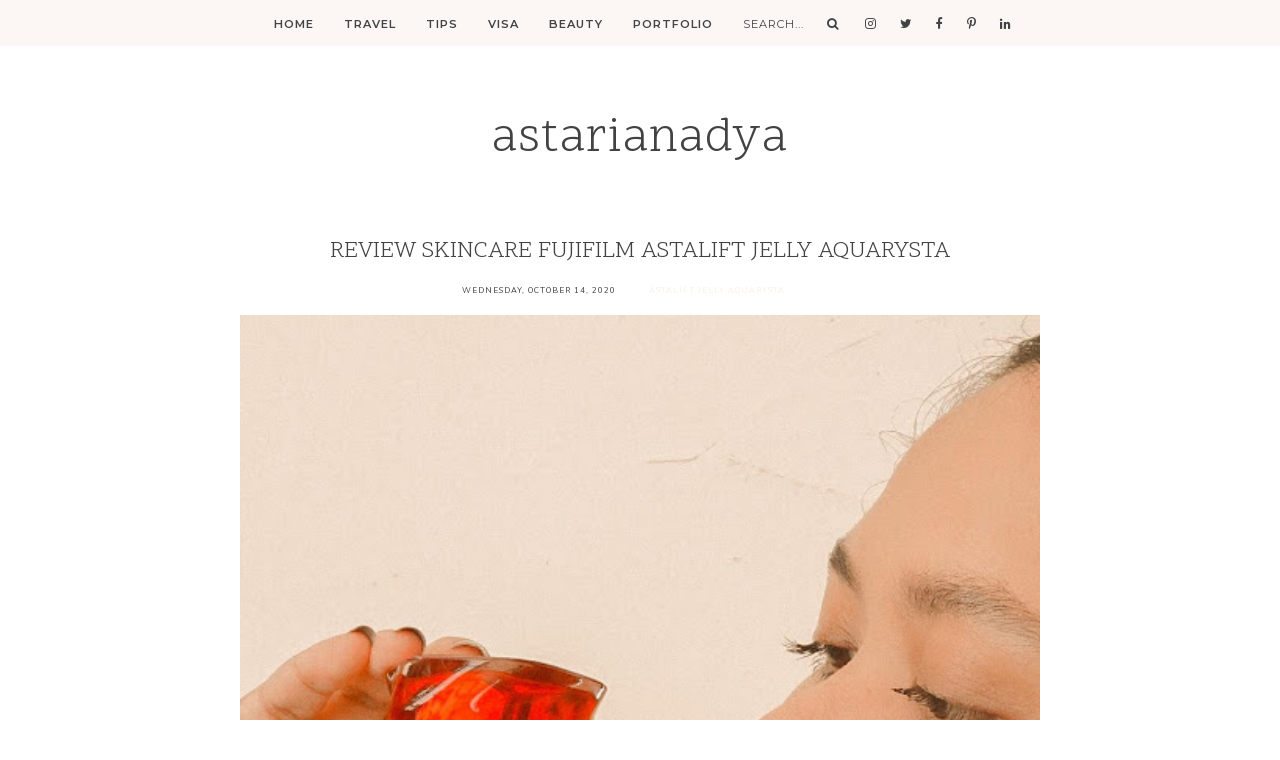

--- FILE ---
content_type: text/html; charset=UTF-8
request_url: https://www.ivegotago.com/2020/10/rekomendasi-sewa-mobil-dengan-sopir-di.html
body_size: 25512
content:
<!DOCTYPE html>
<html class='v2 no-js' dir='ltr' lang='en' xmlns='http://www.w3.org/1999/xhtml' xmlns:b='http://www.google.com/2005/gml/b' xmlns:data='http://www.google.com/2005/gml/data' xmlns:expr='http://www.google.com/2005/gml/expr' xmlns:og='http://ogp.me/ns#'>
<head>
<link href='https://www.blogger.com/static/v1/widgets/335934321-css_bundle_v2.css' rel='stylesheet' type='text/css'/>
<script data-cfasync='false' data-noptimize='1' data-wpfc-render='false'>
  (function () {
      var script = document.createElement("script");
      script.async = 1;
      script.src = 'https://mn-tz.com/NDM4ODg2.js?t=438886';
      document.head.appendChild(script);
  })();
</script>
<script async='async' data-ad-client='ca-pub-4343948077967261' src='https://pagead2.googlesyndication.com/pagead/js/adsbygoogle.js'></script>
<link href='//ajax.googleapis.com' rel='dns-prefetch'/>
<link href='//fonts.googleapis.com' rel='dns-prefetch'/>
<link href='//use.fontawesome.com' rel='dns-prefetch'/>
<link href='//cdnjs.cloudflare.com' rel='dns-prefetch'/>
<link href='https://fonts.googleapis.com/css?family=Montserrat:300,400,600|Nunito:400,600|Scope+One' rel='stylesheet'/>
<meta content='IE=edge,chrome=1' http-equiv='X-UA-Compatible'/>
<meta content='width=device-width,initial-scale=1.0,maximum-scale=1.0' name='viewport'/>
<meta content='text/html; charset=UTF-8' http-equiv='Content-Type'/>
<meta content='blogger' name='generator'/>
<link href='https://www.ivegotago.com/favicon.ico' rel='icon' type='image/x-icon'/>
<link href='https://www.ivegotago.com/2020/10/rekomendasi-sewa-mobil-dengan-sopir-di.html' rel='canonical'/>
<link rel="alternate" type="application/atom+xml" title="astarianadya - Atom" href="https://www.ivegotago.com/feeds/posts/default" />
<link rel="alternate" type="application/rss+xml" title="astarianadya - RSS" href="https://www.ivegotago.com/feeds/posts/default?alt=rss" />
<link rel="service.post" type="application/atom+xml" title="astarianadya - Atom" href="https://www.blogger.com/feeds/4817287337622885091/posts/default" />

<link rel="alternate" type="application/atom+xml" title="astarianadya - Atom" href="https://www.ivegotago.com/feeds/8168584882564697016/comments/default" />
<!--Can't find substitution for tag [blog.ieCssRetrofitLinks]-->
<link href='https://blogger.googleusercontent.com/img/b/R29vZ2xl/AVvXsEh7cA89m0brubgvo5vBrbo2N4lsesLIKiWwtzpdP5qhBySY5AOee-5e_XeWSFF5ITBkuTCrgE5UGMNrC5r7S5GOyxd0ts_xGuufPCHo4G56yp4n3dAToVYUvVYo8AhzSSGY_Tmp-ccxBns/w512-h640/IMG_6648.JPG' rel='image_src'/>
<meta content='https://www.ivegotago.com/2020/10/rekomendasi-sewa-mobil-dengan-sopir-di.html' property='og:url'/>
<meta content=' Rekomendasi Sewa Mobil dengan Sopir di Jakarta' property='og:title'/>
<meta content='Berencana menyewa mobil dalam waktu dekat? Ada baiknya dilengkapi dengan sopir, jadi kamu tidak perlu stres memikirkan kemacetan di ibu kota...' property='og:description'/>
<meta content='https://blogger.googleusercontent.com/img/b/R29vZ2xl/AVvXsEh7cA89m0brubgvo5vBrbo2N4lsesLIKiWwtzpdP5qhBySY5AOee-5e_XeWSFF5ITBkuTCrgE5UGMNrC5r7S5GOyxd0ts_xGuufPCHo4G56yp4n3dAToVYUvVYo8AhzSSGY_Tmp-ccxBns/w1200-h630-p-k-no-nu/IMG_6648.JPG' property='og:image'/>
<!-- == Indexation == -->
<meta content='index,follow' name='robots'/>
<!-- Blog Title -->
<meta content=' Rekomendasi Sewa Mobil dengan Sopir di Jakarta: astarianadya' property='og:title'/>
<title> Rekomendasi Sewa Mobil dengan Sopir di Jakarta / astarianadya</title>
<!-- Open Graph -->
<meta content=' Rekomendasi Sewa Mobil dengan Sopir di Jakarta' property='og:title'/>
<meta content='astarianadya' property='og:site_name'/>
<meta content='blog' property='og:type'/>
<meta content='https://www.ivegotago.com/2020/10/rekomendasi-sewa-mobil-dengan-sopir-di.html' property='og:url'/>
<meta content='https://blogger.googleusercontent.com/img/b/R29vZ2xl/AVvXsEh7cA89m0brubgvo5vBrbo2N4lsesLIKiWwtzpdP5qhBySY5AOee-5e_XeWSFF5ITBkuTCrgE5UGMNrC5r7S5GOyxd0ts_xGuufPCHo4G56yp4n3dAToVYUvVYo8AhzSSGY_Tmp-ccxBns/w512-h640/IMG_6648.JPG' property='og:image'/>
<style type='text/css'>@font-face{font-family:'Montserrat';font-style:normal;font-weight:400;font-display:swap;src:url(//fonts.gstatic.com/s/montserrat/v31/JTUHjIg1_i6t8kCHKm4532VJOt5-QNFgpCtr6Hw0aXp-p7K4KLjztg.woff2)format('woff2');unicode-range:U+0460-052F,U+1C80-1C8A,U+20B4,U+2DE0-2DFF,U+A640-A69F,U+FE2E-FE2F;}@font-face{font-family:'Montserrat';font-style:normal;font-weight:400;font-display:swap;src:url(//fonts.gstatic.com/s/montserrat/v31/JTUHjIg1_i6t8kCHKm4532VJOt5-QNFgpCtr6Hw9aXp-p7K4KLjztg.woff2)format('woff2');unicode-range:U+0301,U+0400-045F,U+0490-0491,U+04B0-04B1,U+2116;}@font-face{font-family:'Montserrat';font-style:normal;font-weight:400;font-display:swap;src:url(//fonts.gstatic.com/s/montserrat/v31/JTUHjIg1_i6t8kCHKm4532VJOt5-QNFgpCtr6Hw2aXp-p7K4KLjztg.woff2)format('woff2');unicode-range:U+0102-0103,U+0110-0111,U+0128-0129,U+0168-0169,U+01A0-01A1,U+01AF-01B0,U+0300-0301,U+0303-0304,U+0308-0309,U+0323,U+0329,U+1EA0-1EF9,U+20AB;}@font-face{font-family:'Montserrat';font-style:normal;font-weight:400;font-display:swap;src:url(//fonts.gstatic.com/s/montserrat/v31/JTUHjIg1_i6t8kCHKm4532VJOt5-QNFgpCtr6Hw3aXp-p7K4KLjztg.woff2)format('woff2');unicode-range:U+0100-02BA,U+02BD-02C5,U+02C7-02CC,U+02CE-02D7,U+02DD-02FF,U+0304,U+0308,U+0329,U+1D00-1DBF,U+1E00-1E9F,U+1EF2-1EFF,U+2020,U+20A0-20AB,U+20AD-20C0,U+2113,U+2C60-2C7F,U+A720-A7FF;}@font-face{font-family:'Montserrat';font-style:normal;font-weight:400;font-display:swap;src:url(//fonts.gstatic.com/s/montserrat/v31/JTUHjIg1_i6t8kCHKm4532VJOt5-QNFgpCtr6Hw5aXp-p7K4KLg.woff2)format('woff2');unicode-range:U+0000-00FF,U+0131,U+0152-0153,U+02BB-02BC,U+02C6,U+02DA,U+02DC,U+0304,U+0308,U+0329,U+2000-206F,U+20AC,U+2122,U+2191,U+2193,U+2212,U+2215,U+FEFF,U+FFFD;}</style>
<style id='page-skin-1' type='text/css'><!--
/*
-----------------------------------------------
Blogger Template
Name:     Nova
Designer: Maira Gallardo
URL:      https://mairagstudio.com
Version:  1.0.0
----------------------------------------------- */
/* Variable definitions
====================
<Group description="Color Palette" selector="body">
<Variable name="primary" description="Primary Color" type="color" default="#424242"/>
<Variable name="secondary" description="Secondary Color" type="color" default="#fcf7f4"/>
<Variable name="accent" description="Accent Color" type="color" default="#fbefe8"/>
</Group>
<Group description="Blog Title" selector=".title-area h1">
<Variable name="header.font" description="Blog Title Font" type="font" default="3rem Scope One, sans-serif"/>
<Variable name="header.color" description="Blog Title Color" type="color" default="#424242" />
</Group>
<Group description="Menu" selector=".nav-primary">
<Variable name="menu.font" description="Menu Font" type="font" default="0.7rem Montserrat, sans-serif"/>
<Variable name="menu.color" description="Menu Font Color" type="color" default="#424242"/>
<Variable name="menu.hover" description="Menu Hover Color" type="color" default="#000000"/>
</Group>
<Group description="Post Title" selector=".post-title">
<Variable name="post.title.font" description="Post Title Font" type="font" default="1.3rem Scope One, sans-serif"/>
<Variable name="post.title.color" description="Post Title Color" type="color" default="#424242"/>
</Group>
<Group description="Body Copy" selector="body">
<Variable name="body.font" description="Font" type="font" default="16px Nunito, sans-serif"/>
</Group>
<Group description="Links" selector="body">
<Variable name="link.color" description="Link Color" type="color" default="#fbefe8"/>
<Variable name="link.visited" description="Visited Color" type="color" default="#000000"/>
<Variable name="link.hover" description="Hover Color" type="color" default="#42422"/>
</Group>
<Group description="Gadgets" selector="h2">
<Variable name="gadget.font" description="Gadget Title Font" type="font" default="1.2rem Montserrat, sans-serif"/>
<Variable name="gadget.color" description="Gadget Title Color" type="color" default="#424242"/>
</Group>
<Variable name="startSide" description="Side where text starts in blog language" type="automatic" default="left"/>
<Variable name="endSide" description="Side where text ends in blog language" type="automatic" default="right"/>
*/------------------------------------------------------*/
/*--------------------------------------------------------------
TABLE OF CONTENTS
----------------------------------------------------------------
# Normalize
# Elements
# Forms
# Structure and Layout
# Site Header
# Site Navigation
# Widgets
# Content Area
# Site Footer
# 404 Error Page
# Media Queries
/*--------------------------------------------------------------
# Normalize
--------------------------------------------------------------*/
/*! normalize.css v8.0.1 | MIT License | github.com/necolas/normalize.css */
/* Document
========================================================================== */
/**
* 1. Correct the line height in all browsers.
* 2. Prevent adjustments of font size after orientation changes in iOS.
*/
html {
line-height: 1.15; /* 1 */
-webkit-text-size-adjust: 100%; /* 2 */
}
/* Sections
========================================================================== */
/**
* Remove the margin in all browsers.
*/
body {
margin: 0;
}
/**
* Render the `main` element consistently in IE.
*/
main {
display: block;
}
/**
* Correct the font size and margin on `h1` elements within `section` and
* `article` contexts in Chrome, Firefox, and Safari.
*/
h1 {
font-size: 2em;
margin: 0.67em 0;
}
/* Grouping content
========================================================================== */
/**
* 1. Add the correct box sizing in Firefox.
* 2. Show the overflow in Edge and IE.
*/
hr {
box-sizing: content-box; /* 1 */
height: 0; /* 1 */
overflow: visible; /* 2 */
}
/**
* 1. Correct the inheritance and scaling of font size in all browsers.
* 2. Correct the odd `em` font sizing in all browsers.
*/
pre {
font-family: monospace, monospace; /* 1 */
font-size: 1em; /* 2 */
}
/* Text-level semantics
========================================================================== */
/**
* Remove the gray background on active links in IE 10.
*/
a {
background-color: transparent;
}
/**
* 1. Remove the bottom border in Chrome 57-
* 2. Add the correct text decoration in Chrome, Edge, IE, Opera, and Safari.
*/
abbr[title] {
border-bottom: none; /* 1 */
text-decoration: underline; /* 2 */
text-decoration: underline dotted; /* 2 */
}
/**
* Add the correct font weight in Chrome, Edge, and Safari.
*/
b,
strong {
font-weight: bolder;
}
/**
* 1. Correct the inheritance and scaling of font size in all browsers.
* 2. Correct the odd `em` font sizing in all browsers.
*/
code,
kbd,
samp {
font-family: monospace, monospace; /* 1 */
font-size: 1em; /* 2 */
}
/**
* Add the correct font size in all browsers.
*/
small {
font-size: 80%;
}
/**
* Prevent `sub` and `sup` elements from affecting the line height in
* all browsers.
*/
sub,
sup {
font-size: 75%;
line-height: 0;
position: relative;
vertical-align: baseline;
}
sub {
bottom: -0.25em;
}
sup {
top: -0.5em;
}
/* Embedded content
========================================================================== */
/**
* Remove the border on images inside links in IE 10.
*/
img {
border-style: none;
}
/* Forms
========================================================================== */
/**
* 1. Change the font styles in all browsers.
* 2. Remove the margin in Firefox and Safari.
*/
button,
input,
optgroup,
select,
textarea {
font-family: inherit; /* 1 */
font-size: 100%; /* 1 */
line-height: 1.15; /* 1 */
margin: 0; /* 2 */
}
/**
* Show the overflow in IE.
* 1. Show the overflow in Edge.
*/
button,
input { /* 1 */
overflow: visible;
}
/**
* Remove the inheritance of text transform in Edge, Firefox, and IE.
* 1. Remove the inheritance of text transform in Firefox.
*/
button,
select { /* 1 */
text-transform: none;
}
/**
* Correct the inability to style clickable types in iOS and Safari.
*/
button,
[type="button"],
[type="reset"],
[type="submit"] {
-webkit-appearance: button;
}
/**
* Remove the inner border and padding in Firefox.
*/
button::-moz-focus-inner,
[type="button"]::-moz-focus-inner,
[type="reset"]::-moz-focus-inner,
[type="submit"]::-moz-focus-inner {
border-style: none;
padding: 0;
}
/**
* Restore the focus styles unset by the previous rule.
*/
button:-moz-focusring,
[type="button"]:-moz-focusring,
[type="reset"]:-moz-focusring,
[type="submit"]:-moz-focusring {
outline: 1px dotted ButtonText;
}
/**
* Correct the padding in Firefox.
*/
fieldset {
padding: 0.35em 0.75em 0.625em;
}
/**
* 1. Correct the text wrapping in Edge and IE.
* 2. Correct the color inheritance from `fieldset` elements in IE.
* 3. Remove the padding so developers are not caught out when they zero out
*    `fieldset` elements in all browsers.
*/
legend {
box-sizing: border-box; /* 1 */
color: inherit; /* 2 */
display: table; /* 1 */
max-width: 100%; /* 1 */
padding: 0; /* 3 */
white-space: normal; /* 1 */
}
/**
* Add the correct vertical alignment in Chrome, Firefox, and Opera.
*/
progress {
vertical-align: baseline;
}
/**
* Remove the default vertical scrollbar in IE 10+.
*/
textarea {
overflow: auto;
}
/**
* 1. Add the correct box sizing in IE 10.
* 2. Remove the padding in IE 10.
*/
[type="checkbox"],
[type="radio"] {
box-sizing: border-box; /* 1 */
padding: 0; /* 2 */
}
/**
* Correct the cursor style of increment and decrement buttons in Chrome.
*/
[type="number"]::-webkit-inner-spin-button,
[type="number"]::-webkit-outer-spin-button {
height: auto;
}
/**
* 1. Correct the odd appearance in Chrome and Safari.
* 2. Correct the outline style in Safari.
*/
[type="search"] {
-webkit-appearance: textfield; /* 1 */
outline-offset: -2px; /* 2 */
}
/**
* Remove the inner padding in Chrome and Safari on macOS.
*/
[type="search"]::-webkit-search-decoration {
-webkit-appearance: none;
}
/**
* 1. Correct the inability to style clickable types in iOS and Safari.
* 2. Change font properties to `inherit` in Safari.
*/
::-webkit-file-upload-button {
-webkit-appearance: button; /* 1 */
font: inherit; /* 2 */
}
/* Interactive
========================================================================== */
/*
* Add the correct display in Edge, IE 10+, and Firefox.
*/
details {
display: block;
}
/*
* Add the correct display in all browsers.
*/
summary {
display: list-item;
}
/* Misc
========================================================================== */
/**
* Add the correct display in IE 10+.
*/
template {
display: none;
}
/**
* Add the correct display in IE 10.
*/
[hidden] {
display: none;
}
/*------------------------------------------------------------------------------
# Elements
----------------------------------------------------------------------------- */
/* Defaults
------------------------------------------ */
body {
background: #ffffff;
color: #424242;
font: 16px Nunito, sans-serif;
font-size: 16px;
font-weight: 400;
line-height: 1.8;
-webkit-font-smoothing: antialiased;
-moz-osx-font-smoothing: grayscale;
}
#navbar,
#Attribution1,
.post-icons,
.post-timestamp,
.feed-links {
display: none;
}
a,
button,
input:focus,
input[type="button"],
input[type="reset"],
input[type="submit"],
textarea:focus,
.button {
-webkit-transition: all 0.4s ease-in-out;
-moz-transition: all 0.4s ease-in-out;
-ms-transition: all 0.4s ease-in-out;
-o-transition: all 0.4s ease-in-out;
transition: all 0.4s ease-in-out;
}
::-moz-selection,
::selection {
color: #fbefe8;
}
a,
.status-msg-wrap a {
color: #fbefe8;
text-decoration: none;
}
a:hover {
color: #424242;
text-decoration: none;
}
a:visited {
color: #000000;
text-decoration: none;
}
p {
margin: 0 0 20px;
padding: 0;
}
b,
strong {
font-weight: 600;
}
code {
font-family: Courier, monospace;
margin: 20px 0;
color: #000000;
font-size: 0.87rem;
}
.highlight {
background: #fcf7f4;
color: #424242;
padding: 0 5px;
}
.section,
.widget {
margin: 0;
}
/* Blockquote
--------------------------------------------- */
blockquote,
cite {
font-style: normal;
}
blockquote {
font-size: 1.2rem;
margin: 30px auto;
padding: 0 0 0 15px;
border-left: 2px solid #fcf7f4;
}
blockquote p {
margin: 0;
}
blockquote cite {
text-transform: uppercase;
letter-spacing: 1px;
font-size: 0.78rem;
display: block;
margin-top: 15px;
}
/* Headings
--------------------------------------------- */
h1,
h2,
h3,
h4,
h5,
h6 {
line-height: 1.6;
margin: 0 0 16px;
font: 3rem Scope One, sans-serif;
font-weight: 400;
}
h1,
h2,
h4,
h5,
h6 {
color: #424242;
}
h3 {
color: #fcf7f4;
}
h1 {
font-size: 2.5rem;
}
h2 {
font-size: 2rem;
}
h3 {
font-size: 1.75rem;
}
h4 {
font-size: 1.5rem;
}
h5 {
font-size: 1.25rem;
text-transform: uppercase;
}
h6 {
font-size: 1rem;
text-transform: uppercase;
}
/* Objects
--------------------------------------------- */
embed,
iframe,
img,
object,
video {
max-width: 100%;
}
img {
height: auto;
}
/* Tables
--------------------------------------------- */
table {
border-collapse: collapse;
border-spacing: 0;
line-height: 2;
margin-bottom: 2.5rem;
width: 100%;
}
td,
th {
text-align: left;
padding: 10px;
}
td {
padding: 10px;
}
th {
text-transform: uppercase;
letter-spacing: 1px;
font-weight: normal;
}
/*------------------------------------------------------------------------------
# Forms
----------------------------------------------------------------------------- */
input,
select,
textarea {
background: transparent;
border: 1px solid #424242;
font: 16px Nunito, sans-serif;
color: #424242;
padding: 10px 16px;
width: 100%;
}
input:focus,
textarea:focus {
border: none;
outline: 0;
}
input[type="checkbox"],
input[type="image"],
input[type="radio"] {
width: auto;
}
::-moz-placeholder {
color: #424242;
opacity: 1;
letter-spacing: 1px;
font: 0.7rem Montserrat, sans-serif;
font-size: 0.7rem;
}
::-webkit-input-placeholder {
color: #424242;
opacity: 1;
letter-spacing: 1px;
font: 0.7rem Montserrat, sans-serif;
font-size: 0.7rem;
}
[placeholder]:focus::-webkit-input-placeholder {
transition: opacity .5s .5s ease;
opacity: 0;
}
[placeholder]:focus::-moz-placeholder {
transition: opacity .5s .5s ease;
opacity: 0;
}
input:-webkit-autofill {
-webkit-box-shadow: 0 0 0 1000px #fff inset;
}
button,
input[type="button"],
input[type="reset"],
input[type="submit"],
.button {
background: #424242;
border: 1px solid #424242;
color: #fcf7f4;
cursor: pointer;
padding: 10px 16px;
font: 0.7rem Montserrat, sans-serif;
font-size: 0.78rem;
font-weigt: 600;
letter-spacing: 1px;
}
button:hover,
input:hover[type="button"],
input:hover[type="reset"],
input:hover[type="submit"],
.button:hover {
background: transparent;
border: 1px solid #424242;
color: #424242;
}
/*--------------------------------------------------------------------------------
# Structure and Layout
------------------------------------------------------------------------------- */
/* Site Containers
--------------------------------------------- */
.site-inner,
.wrap {
max-width: 1100px;
margin: 0 auto;
}
.site-inner {
clear: both;
}
/* Column widths and positions
--------------------------------------------- */
.content-sidebar-wrap {
margin-bottom: 50px;
max-width: 1100px;
}
.content {
width: 100%;
}
.menu.section,
.main.section,
.footer.section {
margin: 0;
}
/* Column Classes
--------------------------------------------- */
.one-half {
width: 48%;
}
.one-third {
width: 31%;
}
.one-fourth {
width: 23%;
}
.first {
clear: both;
}
/*-----------------------------------------------------------------------------
# Site Header
---------------------------------------------------------------------------- */
.site-header {
margin: 60px auto;
clear: both;
text-align: center;
}
/* Title Area
--------------------------------------------- */
.header.section {
margin: 0 auto;
}
.title-area h1 {
margin: 0;
}
h1 a,
.site-title a {
line-height: 1.2;
font: 3rem Scope One, sans-serif;
color: #424242;
letter-spacing: 1px;
text-align: center;
margin: 0;
}
.site-title a,
.site-title a:hover {
color: #424242;
}
#Header1_headerimg {
max-width: 100%;
width: 300px;
height: auto;
margin: 0 auto;
}
header .description {
font: 0.7rem Montserrat, sans-serif;
text-transform: uppercase;
font-weight: 600;
}
header .widget {
margin: 0;
}
/*--------------------------------------------------------------------------------
# Site Navigation
------------------------------------------------------------------------------- */
.nav-primary {
background: #fcf7f4;
text-align: center;
text-transform: uppercase;
position: relative;
}
.menu-display {
display: block !important;
line-height: 1;
}
.menu-display > ul {
line-height: 1;
}
.main-menu > ul > li {
display: inline-block;
position: relative;
padding: 15px;
}
.main-menu > ul > li:hover {
background: #fbefe8;
}
.menu-display a {
font: 0.7rem Montserrat, sans-serif;
letter-spacing: 1px;
font-weight: 600;
color: #424242;
}
.menu-display a:hover,
.menu-display .sub-menu a:hover {
color: #000000;
}
.main-menu ul > li > .sub-menu {
background: #fcf7f4;
position: absolute;
left: -9999px;
top: 100%;
opacity: 0;
-webkit-transition: opacity .4s ease-in-out;
-moz-transition: opacity .4s ease-in-out;
-ms-transition: opacity .4s ease-in-out;
-o-transition: opacity .4s ease-in-out;
transition: opacity .4s ease-in-out;
z-index: 999;
text-align: left;
margin-left: -15px;
padding: 15px;
width: 200px;
}
.nav-primary .has-children:hover>.sub-menu {
left: auto;
opacity: 1;
}
.main-menu li ul li {
display: block;
padding: 15px 0 0;
text-align: left;
}
.main-menu li ul li a {
z-index: 9999;
}
.slicknav_menu {
display: none;
}
/* Search Box
-----------------------------------------------*/
.search-div {
position: relative;
padding: 0 15px;
}
.search-div input {
background: transparent;
width: auto;
text-transform: uppercase;
border: none;
padding: 0;
}
.search-div input[type="search"] {
-moz-transition: 400ms width ease;
-webkit-transition-duration: 400ms;
-webkit-transition-property: width;
-webkit-transition-timing-function: ease;
-o-transition-duration: 400ms;
-o-transition-property: width;
-o-transition-timing-function: ease;
width: 80px;
border: none;
font: 0.7rem Montserrat, sans-serif;
padding: 0 5px 0 0;
}
.search-div input[type="search"]:focus {
width: 125px;
}
input:focus:-ms-input-placeholder {
color: transparent;
}
.search-form input[type="submit"] {
border: none;
font-family: FontAwesome;
background: transparent;
color: #424242;
font-size: 0.78rem;
padding: 0;
}
.search-form input[type="submit"]:hover {
color: #fcf7f4;
border: none;
outline: 0;
}
/* Carousel
-------------------------------------------------------*/
.featured-posts {
margin: 0 auto 25px;
}
#main-slider .item {
position: relative;
}
.slide-container {
color: #424242;
margin: 0 auto;
position: absolute;
bottom: 0;
left: 50%;
-webkit-transform: translate(-50%, 0) scale(1.0, 1.0);
transform: translate(-50%, 0) scale(1.0, 1.0);
text-align: center;
-webkit-font-smoothing: subpixel-antialiased;
background: rgba(256, 256, 256, 0.9);
padding: 30px;
width: 50%;
}
.slide-container h2 {
font-size: 1.5rem;
color: #424242;
margin: 0 0 15px;
text-transform: uppercase;
}
.slide-container .more-link {
text-transform: uppercase;
font: 0.7rem Montserrat, sans-serif;
font-weight: 600;
font-size: 0.78rem;
}
#main-slider .owl-theme .owl-dots {
text-align: center;
position: relative;
margin-top: 30px;
}
.owl-theme .owl-dots span {
width: 8px;
height: 8px;
border: 2px solid #fbefe8;
border-radius: 100%;
margin-right: 10px;
display: inline-block;
vertical-align: middle;
transition: all .3s ease-in-out;
}
.owl-theme .owl-dot {
display: inline-block;
zoom: 1;
}
.owl-theme .owl-dot.active span,
.owl-theme .owl-dot:hover span {
background: #fbefe8;
}
/* About
-------------------------------------------------------*/
.about-wrap {
background: #fcf7f4;
margin: 0 auto 50px;
padding: 50px 0;
}
.about .widget:first-child {
width: 20%;
}
.about .widget:nth-child(2) {
width: 25%;
}
.about .widget:last-child {
width: 45.2%;
}
.about .widget-content img {
width: 100%;
height: 330px;
object-fit: cover;
}
.about .caption {
display: none;
}
.about a {
color: #424242;
font: 0.7rem Montserrat, sans-serif;
font-weight: 600;
font-size: 0.78rem;
text-transform: uppercase;
}
/*------------------------------------------------------------------------------
# Widgets
----------------------------------------------------------------------------- */
.widget {
word-wrap: break-word;
line-height: 1.8;
}
.widget ul {
padding: 0;
}
.widget ol>li {
list-style-position: inside;
list-style-type: decimal;
padding-left: 20px;
text-indent: 20px;
}
.widget li {
border: none;
margin: 0;
padding: 0;
}
/* Social Icons
----------------------------------------------*/
#LinkList501 {
text-align: center;
}
#LinkList501 li {
padding: 0 10px;
display: inline-block;
}
#LinkList501 a {
color: #424242;
}
#LinkList501 a:hover {
color: #fcf7f4;
}
#LinkList501 .fa {
font-size: 0.78rem;
}
/* Newsletter
----------------------------------------------*/
.footer-widgets .HTML h2,
#HTML500 h2 {
width: 30%;
margin: 0;
font: 1.3rem Scope One, sans-serif;
font-size: 1.5rem;
}
.footer-widgets .HTML .widget-content,
#HTML500 .widget-content {
width: 70%;
}
.mc-field-group {
width: 30%;
}
#mc_embed_signup form input {
border: none;
text-transform: uppercase;
text-align: center;
font: 0.7rem Montserrat, sans-serif;
font-size: 0.87rem;
background: #fbefe8;
}
#mc_embed_signup form input[type="submit"] {
background: #424242;
border: 1px solid #424242;
color: #fcf7f4;
padding: 8px 15px;
margin: 0;
font-size: 0.78rem;
}
#mc_embed_signup form input:hover[type="submit"] {
background: transparent;
border: 1px solid #424242;
color: #424242;
}
/* Instagram Feed
----------------------------------------- */
#instafeed {
display: -webkit-box;
display: -ms-flexbox;
display: flex;
-webkit-box-orient: horizontal;
-webkit-box-direction: normal;
-ms-direction: row;
flex-direction: row;
flex-wrap: wrap;
-webkit-box-pack: justify;
-ms-flex-pack: justify;
justify-content: space-between;
-webkit-box-align: start;
-ms-flex-align: start;
align-items: flex-start;
}
#instafeed li {
line-height: 0;
padding: 0;
margin-bottom: 10px;
width: 31.5%;
list-style-type: none;
}
#instafeed li:nth-child(n+3){
margin: 0;
}
#instafeed a:hover {
opacity: 0.7;
}
#instafeed li img {
width: 100%;
height: 159px;
object-fit: cover;
}
/*--------------------------------------------------------------------------
Content Area
------------------------------------------------------------------------- */
/* Entry Meta
------------------------------------*/
.entry-meta {
font: 16px Nunito, sans-serif;
font-size: 0.5rem;
letter-spacing: 1px;
margin: 10px auto 20px;
text-transform: uppercase;
}
.entry-meta ul {
text-align: center;
}
.widget .post-body ul {
padding: 0;
margin: 0;
}
.entry-meta ul li {
display: inline-block;
padding: 0 15px;
margin: 0;
}
.post-labels a:not(:first-child) {
display: none;
}
/* Entry
-------------------------------*/
h1.post-title {
margin-bottom: 15px;
font: 1.3rem Scope One, sans-serif;
font-size: 1.5rem;
text-align: center;
text-transform: uppercase;
color: #424242;
line-height: 1.6;
}
h2.post-title,
h2.post-title a {
font: 1.3rem Scope One, sans-serif;
font-size: 1.5rem;
text-align: left;
text-transform: uppercase;
color: #424242;
line-height: 1.6;
}
.post-content,
.byncomments {
margin: 0 auto;
text-align: justify;
}
.post-body img {
width: 100%;
height: auto;
}
.post-body ul li {
margin: 0 0 10px 20px;
list-style-type: disc;
}
.post-body ul li ul,
.post-body ol li ol {
padding-left: 16px !important;
}
.post-body ol>li {
padding-left: 0;
text-indent: 0;
}
a.more-link {
font: 1.3rem Scope One, sans-serif;
font-size: 1rem;
padding: 25px 0;
color: #424242;
}
a.more-link:hover {
color: #fcf7f4;
}
/* Share buttons
-------------------------------------*/
.share-post {
margin: 30px auto 15px;
text-align: center;
}
.share-post.bottom {
margin: 30px auto;
}
.share li {
display: inline-block;
padding: 0 12px !important;
}
.share li a {
color: #424242;
}
.share .fa {
font-size: 0.87rem;
}
.share .fa:hover {
color: #424242;
}
/* Related Posts
----------------------------------------------- */
.related-posts {
border-top: 1px solid #424242;
padding: 30px 0;
text-align: center;
}
.related-posts h6 {
margin-bottom: 30px;
}
.related-posts ul {
display: -webkit-box;
display: -ms-flexbox;
display: flex;
-webkit-box-orient: horizontal;
-webkit-box-direction: normal;
flex-direction: row;
flex-wrap: wrap;
-webkit-box-pack: justify;
-ms-flex-pack: justify;
justify-content: space-between;
-webkit-box-align: start;
-ms-flex-align: start;
align-items: flex-start;
}
.related-posts ul li {
list-style: none;
text-align: center;
}
.related-posts ul li img {
margin-bottom: 15px;
width: 100%;
height: auto !important;
}
.related-posts ul li img:hover {
opacity: 0.7;
}
.related-posts ul li a {
color: #424242;
font-size: 0.87rem;
}
/* Post footer
---------------------------------- */
.post-footer {
margin: 0 auto;
}
/* Comments
------------------------------------ */
.byncomments h4,
.byncomments h3 {
font-size: 1em;
text-transform: uppercase;
color: #424242;
}
.widget .byncomments ol>li {
text-indent: 0;
list-style-type: none;
list-style-position: initial;
}
.comments .comments-content .comment:first-child {
padding: 0;
}
.comments .comments-content .comment {
margin: 30px 0 0;
}
.comments .avatar-image-container {
margin: 0 15px 20px 0;
border-radius: 50%;
max-height: 50px;
width: 50px;
}
.comments .avatar-image-container img {
max-width: 50px;
}
.comments .comment-block {
margin: 0;
}
.comment-header {
text-transform: uppercase;
letter-spacing: 1px;
}
.comments .comments-content .user {
display: block;
}
.comments .comments-content .user a {
font-weight: 400;
color: #424242;
}
.comments .comments-content .icon.blog-author {
display: none;
}
.comments .comments-content .datetime {
margin: 0;
font-size: 0.75rem;
}
body .comment-content {
margin: 30px 0;
}
.comment-actions {
font-size: 0.75rem;
text-transform: uppercase;
letter-spacing: 1px;
}
.comments .comments-content .comment-replies {
margin: 15px 0 0 15px;
}
.comments .comments-content .comment-replies li:last-child {
border-bottom: 1px solid #424242;
}
.thread-toggle,
.comments .continue a {
font-size: 0.75rem;
text-transform: uppercase;
font-weight: 400;
}
/* Status Message
------------------------------*/
.status-msg-wrap {
width: 100%;
margin: 0 auto 30px;
text-align: center;
}
.status-msg-body {
padding: 0 0 15px;
font-size: 2rem;
position: relative;
}
.status-msg-hidden {
visibility: visible;
padding: 0;
}
.status-msg-bg {
background-color: transparent;
}
/*-----------------------------------------------
Posts Navigation
---------------------------------------------- */
#blog-pager {
margin-bottom: 50px;
border-top: 1px solid #424242;
border-bottom: 1px solid #424242;
padding: 25px 0;
}
.pagination-previous,
.pagination-next {
width: 50%;
}
.pagination-next {
border-right: 1px solid #424242;
padding-right: 15px;
}
.pagination-previous {
padding-left: 15px;
}
.pagination-previous .prev,
.pagination-next .next {
font-size: 0.78em;
}
.blog-pager-newer-link,
.blog-pager-older-link {
font: 0.7rem Montserrat, sans-serif;
font-size: 0.78rem;
font-weight: 600;
color: #424242;
text-transform: uppercase;
}
/*------------------------------------------------------
SITE FOOTER
------------------------------------------------------*/
.footer-widgets {
background: #fcf7f4;
padding: 50px 0;
}
.site-footer {
max-width: 1100px;
margin: 25px auto;
font: 0.7rem Montserrat, sans-serif;
letter-spacing: 1px;
text-transform: uppercase;
}
.site-credits {
text-align: center;
}
.site-credits a {
color: #424242;
}
a.back-to-top {
position: fixed;
bottom: 15px;
right: 30px;
color: #424242;
font-size: 2rem;
display: none;
margin: 0;
line-height: 1;
}
/*-----------------------------------------------
MEDIA QUERIES
------------------------------------------------*/
@media screen and (max-width: 1024px) {
.nav-primary .wrap,
.site-header .wrap,
.about-wrap .wrap,
.site-inner,
.site-footer,
.featured-posts {
padding: 0 2rem;
}
.footer-widgets {
padding: 2rem;
}
#instafeed li img {
height: 137px;
}
.about .widget-content img {
height: 290px;
}
.slide-container {
width: 40%;
}
.slide-container h2 {
font-size: 1.2rem;
}
}
@media screen and (max-width: 900px) {
.nav-primary {
display: none;
}
.about .widget:first-child,
.about .widget:nth-child(2) {
width: 48%;
}
.about .widget:last-child {
width: 100%;
margin-top: 2rem;
}
.about .widget-content img {
height: 338px;
}
#instafeed li img {
height: 222px;
}
.site-header {
margin: 5rem auto;
}
/* Responsive menu
-----------------------------------*/
.slicknav_menu {
background: #fcf7f4;
padding: 10px 2rem;
text-align: center;
display: block;
}
.slicknav_menu h2,
.slicknav_arrow {
display: none;
}
.slicknav_btn {
cursor: pointer;
}
.slicknav_menu .slicknav_menutxt {
display: none;
}
.slicknav_btn.slicknav_open .slicknav_menutxt {
z-index: 999;
}
.slicknav_icon {
position: relative;
display: block;
width: 1.5rem;
cursor: pointer;
}
.slicknav_icon:hover span {
background: #424242;
}
.slicknav_icon>span {
position: absolute;
display: block;
width: 100%;
height: 2px;
border-radius: 0;
background-color: #424242;
}
.slicknav_icon>span:nth-child(2) {
top: -6px;
}
.slicknav_icon>span:nth-child(3) {
top: 6px;
}
.slicknav_nav {
background: #fcf7f4;
position: absolute;
top: 45px;
left: 0;
z-index: 999;
width: 100%;
height: auto;
overflow: hidden;
padding: 2rem;
letter-spacing: 1px;
}
.slicknav_nav ul {
padding: 0;
margin: 0 auto;
text-align: left;
position: relative;
}
.slicknav_nav li {
display: block;
padding-bottom: 2rem;
}
.slicknav_nav li a {
font: 0.7rem Montserrat, sans-serif;
color: #424242;
text-transform: uppercase;
font-size: 1rem;
}
.slicknav_nav li>ul>li {
padding-left: 30px;
}
.slicknav_nav ul ul {
padding: 30px 0 0;
}
.slicknav_nav #formsearch {
display: block;
}
.slicknav_nav .search {
max-width: 300px;
}
.slicknav_nav .search-button {
display: none;
}
.footer-widgets .HTML,
#HTML500,
#mc_embed_signup_scroll {
-webkit-box-orient: vertical;
-webkit-box-direction: normal;
-ms-flex-direction: column;
flex-direction: column;
}
.footer-widgets .HTML h2,
#HTML500 h2,
.footer-widgets .HTML .widget-content,
#HTML500 .widget-content,
.mc-field-group {
width: 100%;
}
.footer-widgets input {
max-width: 95%;
}
.footer-widgets input[type="submit"] {
max-width: 100%;
}
.footer-widgets .HTML h2,
#HTML500 h2,
.mc-field-group {
text-align: center;
margin-bottom: 1rem;
}
.entry-meta ul li {
margin-bottom: 1rem;
}
}
@media screen and (max-width: 767px) {
body .columns {
-webkit-box-orient: vertical;
-webkit-box-direction: normal;
-ms-flex-direction: column;
flex-direction: column;
}
.five-sixths,
.four-sixths,
.one-fourth,
.one-half,
.one-sixth,
.one-third,
.three-fourths,
.three-sixths,
.two-fourths,
.two-sixths,
.two-thirds {
width: 100%;
}
.slide-container {
width: 60%;
}
.about .widget:first-child,
.about .widget:nth-child(2),
.about .widget:last-child {
width: 100%;
}
.about .widget:first-child,
.about .widget:nth-child(2) {
margin-bottom: 2rem;
}
.about .widget-content img {
height: 350px;
}
#instafeed li img {
height: 110px;
}
.search-div input[type="search"]:focus {
width: 150px;
}
.slicknav_nav {
top: 39px;
}
.footer-widgets input {
max-width: 90%;
}
#mc_embed_signup form input {
margin: 0 0 1rem;
}
.site-credits {
line-height: 1.8;
}
.related-posts ul li {
margin: 0 0 2rem;
}
.pagination-next,
.pagination-previous {
width: 100%;
border-right: none;
padding: 0;
}
.pagination-next {
border-bottom: 1px solid #424242;
padding-bottom: 2rem;
}
.pagination-previous {
padding-top: 2rem;
}
}
@media screen and (max-width: 380px) {
.about .widget-content img {
height: 311px;
}
#instafeed li img {
height: 98px;
}
}

--></style>
<style id='template-skin-1' type='text/css'><!--
#layout{
min-width: 0;
max-width:1100px;
width:1100px;
}
#layout .site-inner {
margin: 0 auto;
}
#layout .header-wrapper {
min-width: 100%;
width: 100%;
}
#layout .content,
#layout .main-wrapper{
padding:0;
}
#layout .region-inner {
min-width: 0;
width: auto;
}
body#layout div.section{
border:none;
padding:10px 0;
background:#ccc;
}
body#layout .section h4{
text-transform:uppercase;
color:#ffffff;
padding:0 0 15px;
}
body#layout .draggable-widget .widget-wrap3,
body#layout div.layout-widget-description,
body#layout .widget-content a{
color:#000000;
}
body#layout .add_widget{
border:none;
}
body#layout .add_widget a{
text-transform:uppercase;
}
body#layout .widget-content{
border:none;
}
#layout .column-center-outer,
#layout .column-right-outer {
padding:20px 20px 0;
margin-bottom:30px;
overflow:hidden;
}
#layout .column-right-outer{
width:25%;
}
#layout .topbar{
position:relative;
}
#layout .search{
display:none;
}
--></style>
<style>
.columns {
	display: -webkit-box;
	display: -ms-flexbox;
	display: flex;
	-webkit-box-orient: horizontal;
	-webkit-box-direction: normal;
	-ms-flex-direction: row;
	flex-direction: row;
	-ms-flex-wrap: wrap;
      flex-wrap: wrap;
	-webkit-box-pack: justify;
	-ms-flex-pack: justify;
	justify-content: space-between;
	-webkit-box-align: start;
	-ms-flex-align: start;
	align-items: flex-start;
}

.columns.center {
	-webkit-box-align: center;
	-ms-flex-align: center;
	align-items: center;
}

.nav-primary .wrap {
	display: -webkit-box;
	display: -ms-flexbox;
	display: flex;
	-webkit-box-orient: horizontal;
	-webkit-box-direction: normal;
	-ms-flex-direction: row;
	flex-direction: row;
	-ms-flex-wrap: wrap;
      flex-wrap: wrap;
	-webkit-box-pack: center;
	-ms-flex-pack: center;
	justify-content: center;
	-webkit-box-align: center;
	-ms-flex-align: center;
	align-items: center;
}

.footer-widgets .HTML,
#HTML500,
#mc_embed_signup_scroll {
	display: -webkit-box;
	display: -ms-flexbox;
	display: flex;
	-webkit-box-orient: horizontal;
	-webkit-box-direction: normal;
	-ms-flex-direction: row;
	flex-direction: row;
	-ms-flex-wrap: wrap;
      flex-wrap: wrap;
	-webkit-box-pack: justify;
	-ms-flex-pack: justify;
	justify-content: space-between;
	-webkit-box-align: center;
	-ms-flex-align: center;
	align-items: center;
}


  .hidden {
	display: none;
}
@media screen and (max-width: 900px){
.slicknav_menu {
	display: -webkit-box;
	display: -ms-flexbox;
	display: flex;
	-webkit-box-orient: horizontal;
	-webkit-box-direction: normal;
	-ms-flex-direction: row;
	flex-direction: row;
	-ms-flex-wrap: wrap;
      flex-wrap: wrap;
	-webkit-box-pack: justify;
	-ms-flex-pack: justify;
	justify-content: space-between;
	-webkit-box-align: center;
	-ms-flex-align: center;
	align-items: center;
}
}
</style>
<script src='https://ajax.googleapis.com/ajax/libs/jquery/2.2.4/jquery.min.js'></script>
<script src='https://cdnjs.cloudflare.com/ajax/libs/SlickNav/1.0.10/jquery.slicknav.min.js'></script>
<!-- == NO FOUC == -->
<script type='text/javascript'>
    $('html').addClass('hidden');
    $(document).ready(function() { 
      $('html').removeClass('hidden');  
     });  
</script>
<script src='https://use.fontawesome.com/34f76dd3e3.js'></script>
<script src='https://cdnjs.cloudflare.com/ajax/libs/OwlCarousel2/2.2.1/owl.carousel.min.js'></script>
<link href='https://cdnjs.cloudflare.com/ajax/libs/OwlCarousel2/2.2.1/assets/owl.carousel.min.css' rel='stylesheet'/>
<script src='https://cdnjs.cloudflare.com/ajax/libs/jquery.matchHeight/0.7.2/jquery.matchHeight-min.js'></script>
<script type='text/javascript'>
//<![CDATA[
var showpostthumbnails_gal = true;
var showpostsummary_gal = true;
var random_posts = false;
var numchars_gal = 0;
var numposts_gal = 6;

function showgalleryposts( json ) {
	var numPosts = json.feed.openSearch$totalResults.$t;
	var indexPosts = new Array();
	document.write( '<div id="main-slider"><div class="owl-carousel owl-theme">' );
	for ( var i = 0; i < numPosts; ++i ) {
		indexPosts[ i ] = i
	}
	if ( random_posts == true ) {
		indexPosts.sort( function() {
			return 0.5 - Math.random()
		} )
	}
	if ( numposts_gal > numPosts ) {
		numposts_gal = numPosts
	}
	
	for ( i = 0; i < numposts_gal; ++i ) {
		var entry_gal = json.feed.entry[ indexPosts[ i ] ];
		var posttitle_gal = entry_gal.title.$t;
		for ( var k = 0; k < entry_gal.link.length; k++ ) {
			if ( entry_gal.link[ k ].rel == 'alternate' ) {
				posturl_gal = entry_gal.link[ k ].href;
				break
			}
		}
		if ( "content" in entry_gal ) {
			var postcontent_gal = entry_gal.content.$t
		}
		s = postcontent_gal;
		a = s.indexOf( "<img" );
		b = s.indexOf( "src=\"", a );
		c = s.indexOf( "\"", b + 5 );
		d = s.substr( b + 5, c - b - 5 );
		if ( ( a != -1 ) && ( b != -1 ) && ( c != -1 ) && ( d != "" ) ) {
			var thumburl_gal = d
		} else var thumburl_gal = '';
		document.write( '<div class="item"><a href="' + posturl_gal +
			'"><img class="slide-image" src="' + thumburl_gal +
			'"/><div class="slide-inside">' );
		document.write( '<div class="slide-container">' );
		document.write( '<h2>' );
		document.write( posttitle_gal + '</h2>' );
		var re = /<\S[^>]*>/g;
		postcontent_gal = postcontent_gal.replace( re, "" );
		if ( showpostsummary_gal == true ) {
			if ( postcontent_gal.length < numchars_gal ) {
				document.write( postcontent_gal );
				document.write( '' )
			} else {
				postcontent_gal = postcontent_gal.substring( 0, numchars_gal );
				var quoteEnd_gal = postcontent_gal.lastIndexOf( " " );
				postcontent_gal = postcontent_gal.substring( 0, quoteEnd_gal );
				document.write( '<span class="slide-resume">' );
				document.write( postcontent_gal + '' );
				document.write( '</span><div class="more-link">Read Post &#8594;</div>' )
			}
			document.write(
				'</div></div>'
			)
		}
		document.write( '</a>' );
		document.write( '</div>' )
	}
	document.write( '</div></div>' )
}
//]]>
</script>
<script>
//<![CDATA[
jQuery(function($) {
	$('#main-slider .owl-carousel').owlCarousel({
    loop: true,
    margin: 50,
    responsiveClass: true,
	dots: true,
	nav: false,
	dotsSpeed: 1000,
	autoplay: true,
    autoplayTimeout: 3000,
    autoplayHoverPause: true,
	responsive:{
        0:{
            items: 1,
        },
        767:{
            items: 1,
        },
		1000:{
            items: 2,
        }

    }
});
});
//]]>
</script>
<!-- == CONDITIONALS == -->
<!-- == Index == -->
<style>
.post-outer {
	margin: 0 0 30px;
	width: 30%;
}
.post-wrap .post-thumb {
	width: 100%;
	line-height: 0;
}
.post-wrap .post-thumb img {
	object-fit: cover;
	height: 495px;
}
.post-wrap .index-content {
	width: 100%;
}
 .Blog > #blog-pager {
	border:none;
}

@media screen and (max-width: 1024px) {
  .post-wrap .post-thumb img {
	height: 432px;
}

}
@media screen and (max-width: 900px) {
.featured-posts {
	margin: 0 auto 25px;
}

.post-outer {
	width: 48%;
}

.post-wrap .post-thumb img {
	height: 507px;
}
}

@media screen and (max-width: 767px) {
  .post-outer {
	width: 100%;
}
.post-wrap .post-thumb img {
	height: 525px;
}
}

@media screen and (max-width: 380px) {
	.post-wrap .post-thumb img {
	height: 467px;
}
}
</style>
<!-- == Single Posts == -->
<style>
  .content {
	max-width: 72.728%;
	margin: 0 auto;
}

.post-outer.one-third {
	width: 100%;
	max-width: 100%;
}

.post-outer .blog-pager.columns {
	flex-wrap: unset;
}

  .Blog > #blog-pager {
	display: none;
}

@media screen and (max-width: 900px) {
  .content {
	max-width: 100%;
}
}

</style>
<script type='text/javascript'> 
//<![CDATA[ 
jQuery(function( $ ){   
    var newerLink = $('a.newer-link'); 
    var olderLink = $('a.older-link'); 
    $.get(newerLink.attr('href'), function (data) { 
     newerLink.html('<span>'+$(data).find('.post h1.post-title').text()+'</span>');    
    },"html"); 
    $.get(olderLink.attr('href'), function (data2) { 
     olderLink.html('<span>'+$(data2).find('.post h1.post-title').text()+'</span>');    
    },"html"); 
});
//]]> 
</script>
<!-- == Pages == -->
<!-- == 404 == -->
<!-- == END CONDITIONALS == -->
<!-- == GLOBAL JS == -->
<script type='text/javascript'>
//<![CDATA[
jQuery(function( $ ){
$('.separator,.separator a').css('float', '').css('clear','both');
$('.post-content a,.post-content img').css('float', '').css('clear','both');
$('.separator,.separator a').css('margin-left', '').css('margin-right', '').css('margin-bottom', '').css('margin-top', '15px');
$('.post-content a,.post-content img').css('margin-left', '').css('margin-right', '').css('margin-bottom', '');
$('#main-slider div img',$(this)).each(function(){var src=$(this).attr("src").replace(/\/s[0-9]+/g,'/h700-w525-c');$(this).attr("src",src)})
$('.post-body img').attr('src', function(i, src) {return src.replace( 's200', 'w900' );});
$('.post-body img').attr('src', function(i, src) {return src.replace( 's320', 'w900' );});
$('.post-body img').attr('src', function(i, src) {return src.replace( 's400', 'w900' );});
$('.post-body img').attr('src', function(i, src) {return src.replace( 's640', 'w900' );});
$('.post-body img').attr('src', function(i, src) {return src.replace( 's1600', 'w900' );});
$('.avatar-image-container img').attr('src', function(i, src) {return src.replace( 's35-c', 's50-c' );});
$('.nav li:has(ul)').addClass('has-children');
$('blockquote').wrapInner('<p></p>');
	if ( $( window ).width() > 500 ) {
$('.search-div').clone().prependTo('.slicknav_menu');
	} else {
$('.search-div').clone().appendTo('.slicknav_menu ul.nav');
	}
$('.social').clone().prependTo('.slicknav_menu');
});

jQuery(function($) {
	$('.post-outer').matchHeight();
});
//]]>
</script>
<!-- == SUMMARY == -->
<script type='text/javascript'>
snippet_count = 190;
//<![CDATA[
var _0x20d4=["\x3C","\x69\x6E\x64\x65\x78\x4F\x66","\x73\x70\x6C\x69\x74","\x6C\x65\x6E\x67\x74\x68","\x3E","\x73\x75\x62\x73\x74\x72\x69\x6E\x67","","\x6A\x6F\x69\x6E","\x63\x68\x61\x72\x41\x74","\x20","\x2E\x2E\x2E","\x67\x65\x74\x45\x6C\x65\x6D\x65\x6E\x74\x42\x79\x49\x64","\x3C\x70\x20\x63\x6C\x61\x73\x73\x3D\x22\x73\x6E\x69\x70\x70\x65\x74\x22\x3E","\x69\x6E\x6E\x65\x72\x48\x54\x4D\x4C","\x3C\x2F\x70\x3E"];function removeHtmlTag(_0x70a7x2,_0x70a7x3){if(_0x70a7x2[_0x20d4[1]](_0x20d4[0])!= -1){var _0x70a7x4=_0x70a7x2[_0x20d4[2]](_0x20d4[0]);for(var _0x70a7x5=0;_0x70a7x5<_0x70a7x4[_0x20d4[3]];_0x70a7x5++){if(_0x70a7x4[_0x70a7x5][_0x20d4[1]](_0x20d4[4])!= -1){_0x70a7x4[_0x70a7x5]=_0x70a7x4[_0x70a7x5][_0x20d4[5]](_0x70a7x4[_0x70a7x5][_0x20d4[1]](_0x20d4[4])+1,_0x70a7x4[_0x70a7x5][_0x20d4[3]])}};_0x70a7x2=_0x70a7x4[_0x20d4[7]](_0x20d4[6])};_0x70a7x3=(_0x70a7x3<_0x70a7x2[_0x20d4[3]]-1)?_0x70a7x3:_0x70a7x2[_0x20d4[3]]-2;while(_0x70a7x2[_0x20d4[8]](_0x70a7x3-1)!=_0x20d4[9]&&_0x70a7x2[_0x20d4[1]](_0x20d4[9],_0x70a7x3)!= -1){_0x70a7x3++};_0x70a7x2=_0x70a7x2[_0x20d4[5]](0,_0x70a7x3-1);return _0x70a7x2+_0x20d4[10]}function createSnippet(_0x70a7x7){var _0x70a7x8=document[_0x20d4[11]](_0x70a7x7);var _0x70a7x9=snippet_count;var _0x70a7xa=_0x20d4[12]+removeHtmlTag(_0x70a7x8[_0x20d4[13]],_0x70a7x9)+_0x20d4[14];_0x70a7x8[_0x20d4[13]]=_0x70a7xa}
//]]>
</script>
<!-- == INSTAGRAM == -->
<script type='text/javascript'>
//<![CDATA[
// Generated by CoffeeScript 1.9.3
(function(){var e;e=function(){function e(e,t){var n,r;this.options={target:"instafeed",get:"popular",resolution:"thumbnail",sortBy:"none",links:!0,mock:!1,useHttp:!1};if(typeof e=="object")for(n in e)r=e[n],this.options[n]=r;this.context=t!=null?t:this,this.unique=this._genKey()}return e.prototype.hasNext=function(){return typeof this.context.nextUrl=="string"&&this.context.nextUrl.length>0},e.prototype.next=function(){return this.hasNext()?this.run(this.context.nextUrl):!1},e.prototype.run=function(t){var n,r,i;if(typeof this.options.clientId!="string"&&typeof this.options.accessToken!="string")throw new Error("Missing clientId or accessToken.");if(typeof this.options.accessToken!="string"&&typeof this.options.clientId!="string")throw new Error("Missing clientId or accessToken.");return this.options.before!=null&&typeof this.options.before=="function"&&this.options.before.call(this),typeof document!="undefined"&&document!==null&&(i=document.createElement("script"),i.id="instafeed-fetcher",i.src=t||this._buildUrl(),n=document.getElementsByTagName("head"),n[0].appendChild(i),r="instafeedCache"+this.unique,window[r]=new e(this.options,this),window[r].unique=this.unique),!0},e.prototype.parse=function(e){var t,n,r,i,s,o,u,a,f,l,c,h,p,d,v,m,g,y,b,w,E,S,x,T,N,C,k,L,A,O,M,_,D;if(typeof e!="object"){if(this.options.error!=null&&typeof this.options.error=="function")return this.options.error.call(this,"Invalid JSON data"),!1;throw new Error("Invalid JSON response")}if(e.meta.code!==200){if(this.options.error!=null&&typeof this.options.error=="function")return this.options.error.call(this,e.meta.error_message),!1;throw new Error("Error from Instagram: "+e.meta.error_message)}if(e.data.length===0){if(this.options.error!=null&&typeof this.options.error=="function")return this.options.error.call(this,"No images were returned from Instagram"),!1;throw new Error("No images were returned from Instagram")}this.options.success!=null&&typeof this.options.success=="function"&&this.options.success.call(this,e),this.context.nextUrl="",e.pagination!=null&&(this.context.nextUrl=e.pagination.next_url);if(this.options.sortBy!=="none"){this.options.sortBy==="random"?M=["","random"]:M=this.options.sortBy.split("-"),O=M[0]==="least"?!0:!1;switch(M[1]){case"random":e.data.sort(function(){return.5-Math.random()});break;case"recent":e.data=this._sortBy(e.data,"created_time",O);break;case"liked":e.data=this._sortBy(e.data,"likes.count",O);break;case"commented":e.data=this._sortBy(e.data,"comments.count",O);break;default:throw new Error("Invalid option for sortBy: '"+this.options.sortBy+"'.")}}if(typeof document!="undefined"&&document!==null&&this.options.mock===!1){m=e.data,A=parseInt(this.options.limit,10),this.options.limit!=null&&m.length>A&&(m=m.slice(0,A)),u=document.createDocumentFragment(),this.options.filter!=null&&typeof this.options.filter=="function"&&(m=this._filter(m,this.options.filter));if(this.options.template!=null&&typeof this.options.template=="string"){f="",d="",w="",D=document.createElement("div");for(c=0,N=m.length;c<N;c++){h=m[c],p=h.images[this.options.resolution];if(typeof p!="object")throw o="No image found for resolution: "+this.options.resolution+".",new Error(o);E=p.width,y=p.height,b="square",E>y&&(b="landscape"),E<y&&(b="portrait"),v=p.url,l=window.location.protocol.indexOf("http")>=0,l&&!this.options.useHttp&&(v=v.replace(/https?:\/\//,"//")),d=this._makeTemplate(this.options.template,{model:h,id:h.id,link:h.link,type:h.type,image:v,width:E,height:y,orientation:b,caption:this._getObjectProperty(h,"caption.text"),likes:h.likes.count,comments:h.comments.count,location:this._getObjectProperty(h,"location.name")}),f+=d}D.innerHTML=f,i=[],r=0,n=D.childNodes.length;while(r<n)i.push(D.childNodes[r]),r+=1;for(x=0,C=i.length;x<C;x++)L=i[x],u.appendChild(L)}else for(T=0,k=m.length;T<k;T++){h=m[T],g=document.createElement("img"),p=h.images[this.options.resolution];if(typeof p!="object")throw o="No image found for resolution: "+this.options.resolution+".",new Error(o);v=p.url,l=window.location.protocol.indexOf("http")>=0,l&&!this.options.useHttp&&(v=v.replace(/https?:\/\//,"//")),g.src=v,this.options.links===!0?(t=document.createElement("a"),t.href=h.link,t.appendChild(g),u.appendChild(t)):u.appendChild(g)}_=this.options.target,typeof _=="string"&&(_=document.getElementById(_));if(_==null)throw o='No element with id="'+this.options.target+'" on page.',new Error(o);_.appendChild(u),a=document.getElementsByTagName("head")[0],a.removeChild(document.getElementById("instafeed-fetcher")),S="instafeedCache"+this.unique,window[S]=void 0;try{delete window[S]}catch(P){s=P}}return this.options.after!=null&&typeof this.options.after=="function"&&this.options.after.call(this),!0},e.prototype._buildUrl=function(){var e,t,n;e="https://api.instagram.com/v1";switch(this.options.get){case"popular":t="media/popular";break;case"tagged":if(!this.options.tagName)throw new Error("No tag name specified. Use the 'tagName' option.");t="tags/"+this.options.tagName+"/media/recent";break;case"location":if(!this.options.locationId)throw new Error("No location specified. Use the 'locationId' option.");t="locations/"+this.options.locationId+"/media/recent";break;case"user":if(!this.options.userId)throw new Error("No user specified. Use the 'userId' option.");t="users/"+this.options.userId+"/media/recent";break;default:throw new Error("Invalid option for get: '"+this.options.get+"'.")}return n=e+"/"+t,this.options.accessToken!=null?n+="?access_token="+this.options.accessToken:n+="?client_id="+this.options.clientId,this.options.limit!=null&&(n+="&count="+this.options.limit),n+="&callback=instafeedCache"+this.unique+".parse",n},e.prototype._genKey=function(){var e;return e=function(){return((1+Math.random())*65536|0).toString(16).substring(1)},""+e()+e()+e()+e()},e.prototype._makeTemplate=function(e,t){var n,r,i,s,o;r=/(?:\{{2})([\w\[\]\.]+)(?:\}{2})/,n=e;while(r.test(n))s=n.match(r)[1],o=(i=this._getObjectProperty(t,s))!=null?i:"",n=n.replace(r,function(){return""+o});return n},e.prototype._getObjectProperty=function(e,t){var n,r;t=t.replace(/\[(\w+)\]/g,".$1"),r=t.split(".");while(r.length){n=r.shift();if(!(e!=null&&n in e))return null;e=e[n]}return e},e.prototype._sortBy=function(e,t,n){var r;return r=function(e,r){var i,s;return i=this._getObjectProperty(e,t),s=this._getObjectProperty(r,t),n?i>s?1:-1:i<s?1:-1},e.sort(r.bind(this)),e},e.prototype._filter=function(e,t){var n,r,i,s,o;n=[],r=function(e){if(t(e))return n.push(e)};for(i=0,o=e.length;i<o;i++)s=e[i],r(s);return n},e}(),function(e,t){return typeof define=="function"&&define.amd?define([],t):typeof module=="object"&&module.exports?module.exports=t():e.Instafeed=t()}(this,function(){return e})}).call(this);
//]]></script>
<link href='https://www.blogger.com/dyn-css/authorization.css?targetBlogID=4817287337622885091&amp;zx=770f3cd3-13e5-43e6-8040-e690143d5eaf' media='none' onload='if(media!=&#39;all&#39;)media=&#39;all&#39;' rel='stylesheet'/><noscript><link href='https://www.blogger.com/dyn-css/authorization.css?targetBlogID=4817287337622885091&amp;zx=770f3cd3-13e5-43e6-8040-e690143d5eaf' rel='stylesheet'/></noscript>
<meta name='google-adsense-platform-account' content='ca-host-pub-1556223355139109'/>
<meta name='google-adsense-platform-domain' content='blogspot.com'/>

<!-- data-ad-client=ca-pub-4343948077967261 -->

<link rel="stylesheet" href="https://fonts.googleapis.com/css2?display=swap&family=Montserrat"></head>
<body class='loading'>
<div class='site-container'>
<!-- == SITE NAVIGATION == -->
<div class='nav-primary'><div class='wrap'>
<div class='menu section' id='menu'><div class='widget LinkList' data-version='1' id='LinkList500'>
<div class='widget-content'>
<ul>
<li class='menu-item'><a href='http://www.ivegotago.com'>Home</a></li>
<li class='menu-item'><a href='http://www.ivegotago.com/search/label/Travel'>Travel</a></li>
<li class='menu-item'><a href='http://www.ivegotago.com/search/label/Indonesia'>Tips</a></li>
<li class='menu-item'><a href='http://www.ivegotago.com/search/label/Visa'>Visa</a></li>
<li class='menu-item'><a href='http://www.ivegotago.com/search/label/Beauty'>Beauty</a></li>
<li class='menu-item'><a href='http://www.ivegotago.com/p/about.html'>Portfolio</a></li>
</ul>
<div class='clear'></div>
</div>
</div></div>
<div class='search-div'>
<form _lpchecked='1' action='/search' class='search-box search-form' method='get'>
<input class='text search-input' name='q' onfocus='if(this.value==&#39;Search&#39;)this.value=&#39;&#39;;' onwebkitspeechchange='transcribe(this.value)' placeholder='Search...' style='outline:none;' type='search' value='' x-webkit-speech=''/>
<input class='searchsubmit search-submit' type='submit' value=''/>
</form>
</div>
<div class='social section' id='social'><div class='widget LinkList' data-version='1' id='LinkList501'>
<div class='widget-content'>
<ul>
<li><a href='https://instagram.com/astarianadya'></a></li>
<li><a href='http://twitter.com/astarianadya'></a></li>
<li><a href='https://facebook.com/astari1992'></a></li>
<li><a href='https://pinterest.com/astarianadya'></a></li>
<li><a href='https://id.linkedin.com/in/astari-ratnadya-827b2330'></a></li>
</ul>
<div class='clear'></div>
</div>
</div></div>
</div>
</div>
<!-- == BLOG HEADER== -->
<header class='site-header'>
<div class='wrap'>
<div class='header section' id='header'><div class='widget Header' data-version='1' id='Header1'>
<div class='title-area'>
<h1 class='site-title'>
<a href='https://www.ivegotago.com/'>astarianadya</a>
</h1>
</div>
<div class='descriptionwrapper'>
<p class='description'><span>
</span></p>
</div>
</div></div>
<div id='mobile-menu'></div>
</div>
</header>
<!-- == CONTENT == -->
<div class='site-inner'>
<div class='content-sidebar-wrap'>
<div class='content'>
<div class='main section' id='main'><div class='widget Blog' data-version='1' id='Blog1'>
<div class='blog-posts hfeed columns'>
<!--Can't find substitution for tag [defaultAdStart]-->
<div class='post-outer one-third'>
<div class='post hentry' itemprop='blogPost' itemscope='itemscope' itemtype='http://schema.org/BlogPosting'>
<meta content='https://blogger.googleusercontent.com/img/b/R29vZ2xl/AVvXsEh7cA89m0brubgvo5vBrbo2N4lsesLIKiWwtzpdP5qhBySY5AOee-5e_XeWSFF5ITBkuTCrgE5UGMNrC5r7S5GOyxd0ts_xGuufPCHo4G56yp4n3dAToVYUvVYo8AhzSSGY_Tmp-ccxBns/w512-h640/IMG_6648.JPG' itemprop='image_url'/>
<meta content=' Rekomendasi Sewa Mobil dengan Sopir di Jakarta' property='og:title'/>
<meta content='' property='og:description'/>
<meta content='4817287337622885091' itemprop='blogId'/>
<meta content='8168584882564697016' itemprop='postId'/>
<meta content='https://www.ivegotago.com/2020/10/rekomendasi-sewa-mobil-dengan-sopir-di.html' property='og:url'/>
<meta content='astarianadya' property='og:site_name'/>
<meta content='2020-10-24T19:33:00+07:00' property='article:published_time'/>
<meta content='article' property='og:type'/>
<meta content='Tips' property='article:tag'/>
<a name='8168584882564697016'></a>
<div class='post-wrap'>
<div class='index-content'>
<div class='post-meta'>
<h1 class='post-title entry-title' itemprop='name'> Rekomendasi Sewa Mobil dengan Sopir di Jakarta</h1>
<div class='entry-meta'>
<ul>
<li><div class='date-header'><span>Saturday, October 24, 2020</span></div>
<script type='text/javascript'> postDate = "Saturday, October 24, 2020"; </script>
</li>
<li><span class='post-labels'>
<a href='https://www.ivegotago.com/search/label/Tips' rel='tag'>Tips</a>
</span></li>
<li><div class='location'><span class='post-location'>
</span>
</div></li>
</ul>
</div>
</div>
<div class='post-body entry-content' id='post-body-8168584882564697016' itemprop='articleBody'>
<div class='post-content'><span id="docs-internal-guid-b209b969-7fff-e088-86b3-b70d895d610b"><p dir="ltr" style="line-height: 1.7999999999999998; margin-bottom: 0pt; margin-top: 0pt; text-align: justify;"><span style="font-family: Arial; font-size: 12pt; font-variant-east-asian: normal; font-variant-numeric: normal; vertical-align: baseline; white-space: pre-wrap;">Berencana menyewa mobil dalam waktu dekat? Ada baiknya dilengkapi dengan sopir, jadi kamu tidak perlu stres memikirkan kemacetan di ibu kota. Berikut ini </span><span style="font-family: Arial; font-size: 12pt; font-variant-east-asian: normal; font-variant-numeric: normal; font-weight: 700; vertical-align: baseline; white-space: pre-wrap;">rekomendasi sewa mobil dengan sopir di Jakarta</span><span style="font-family: Arial; font-size: 12pt; font-variant-east-asian: normal; font-variant-numeric: normal; vertical-align: baseline; white-space: pre-wrap;"> yang bisa kamu jadikan referensi.</span></p><br /><p dir="ltr" style="line-height: 1.7999999999999998; margin-bottom: 0pt; margin-top: 0pt; text-align: justify;"><span style="font-family: Arial; font-size: 12pt; font-variant-east-asian: normal; font-variant-numeric: normal; vertical-align: baseline; white-space: pre-wrap;">Siapa pun orangnya tentu berhak menikmati layanan transportasi yang nyaman dan aman dari awal hingga akhir perjalanan. Terlebih lagi di masa pandemi seperti sekarang, membuat beberapa dari kamu malas bepergian. Jangankan bepergian jauh, ke supermarket saja malas apalagi menggunakan kendaraan umum. Duh jadi kangen<a href="http://www.ivegotago.com/2019/10/liburan-bareng-orang-tersayang.html"> Liburan Bareng Orang Tersayang</a>.</span><span style="font-family: Arial; font-variant-east-asian: normal; font-variant-numeric: normal; vertical-align: baseline; white-space: pre-wrap;"><span style="font-size: xx-small;"> </span></span></p><p dir="ltr" style="line-height: 1.7999999999999998; margin-bottom: 0pt; margin-top: 0pt; text-align: justify;"><span style="font-family: Arial; font-variant-east-asian: normal; font-variant-numeric: normal; vertical-align: baseline; white-space: pre-wrap;"><span style="font-size: xx-small;"><br /></span></span></p><p dir="ltr" style="line-height: 1.7999999999999998; margin-bottom: 0pt; margin-top: 0pt; text-align: justify;"><span style="font-family: Arial; font-size: 12pt; font-variant-east-asian: normal; font-variant-numeric: normal; vertical-align: baseline; white-space: pre-wrap;"></span></p><div class="separator" style="clear: both; text-align: center;"><a href="https://blogger.googleusercontent.com/img/b/R29vZ2xl/AVvXsEh7cA89m0brubgvo5vBrbo2N4lsesLIKiWwtzpdP5qhBySY5AOee-5e_XeWSFF5ITBkuTCrgE5UGMNrC5r7S5GOyxd0ts_xGuufPCHo4G56yp4n3dAToVYUvVYo8AhzSSGY_Tmp-ccxBns/s2048/IMG_6648.JPG" imageanchor="1" style="margin-left: 1em; margin-right: 1em;"><img border="0" data-original-height="2048" data-original-width="1639" height="640" src="https://blogger.googleusercontent.com/img/b/R29vZ2xl/AVvXsEh7cA89m0brubgvo5vBrbo2N4lsesLIKiWwtzpdP5qhBySY5AOee-5e_XeWSFF5ITBkuTCrgE5UGMNrC5r7S5GOyxd0ts_xGuufPCHo4G56yp4n3dAToVYUvVYo8AhzSSGY_Tmp-ccxBns/w512-h640/IMG_6648.JPG" width="512" /></a></div><div class="separator" style="clear: both; text-align: center;"><br /></div></span><p></p><p dir="ltr" style="line-height: 1.7999999999999998; margin-bottom: 0pt; margin-top: 0pt; text-align: justify;"><span style="font-family: Arial; font-size: 12pt; font-variant-east-asian: normal; font-variant-numeric: normal; vertical-align: baseline; white-space: pre-wrap;">Selama pandemi belum usai, bepergian memang disarankan menggunakan kendaraan pribadi khususnya untuk jarak tempuh yang lumayan jauh. Sayangnya, tidak semua orang punya kendaraan pribadi. Tenang karena ada </span><span style="font-family: Arial; font-size: 12pt; font-variant-east-asian: normal; font-variant-numeric: normal; font-weight: 700; vertical-align: baseline; white-space: pre-wrap;">rekomendasi sewa mobil dengan sopir di Jakarta</span><span style="font-family: Arial; font-size: 12pt; font-variant-east-asian: normal; font-variant-numeric: normal; vertical-align: baseline; white-space: pre-wrap;"> hanya untuk kamu, yaitu TRAC.</span></p><br /><p dir="ltr" style="line-height: 1.7999999999999998; margin-bottom: 0pt; margin-top: 0pt; text-align: justify;"><span style="font-family: Arial; font-size: 12pt; font-variant-east-asian: normal; font-variant-numeric: normal; font-weight: 700; vertical-align: baseline; white-space: pre-wrap;">Apa Keuntungan Menyewa di TRAC?</span></p><br /><p dir="ltr" style="line-height: 1.7999999999999998; margin-bottom: 0pt; margin-top: 0pt; text-align: justify;"><span style="font-family: Arial; font-size: 12pt; font-variant-east-asian: normal; font-variant-numeric: normal; vertical-align: baseline; white-space: pre-wrap;">Menyewa mobil pada lewat TRAC bukan tanpa alasan. TRAC menyediakan tipe mobil yang sangat bervariasi sesuai dengan kebutuhanmu saat ini, sehingga liburan, perjalanan dinas ke luar kota, hingga aktivitas sehari-harimu bisa berjalan dengan baik sesuai yang diharapkan. Semua layanan yang diberikan berkualitas, aman, dan pastinya cepat.</span></p><br /><p dir="ltr" style="line-height: 1.7999999999999998; margin-bottom: 0pt; margin-top: 0pt; text-align: justify;"><span style="font-family: Arial; font-size: 12pt; font-variant-east-asian: normal; font-variant-numeric: normal; vertical-align: baseline; white-space: pre-wrap;">Setiap sopir TRAC berpengalaman dan menguasai navigasi dengan baik, sehingga perjalananmu jauh dari kata tersesat. Para driver juga siap membantu mengantarkan kamu ke tempat tertentu jika memang dibutuhkan, kamu tinggal laporkan saja ke sopirnya nanti jika di perjalanan tiba-tiba mengalami keluhan kesehtan.</span></p><br /><p dir="ltr" style="line-height: 1.7999999999999998; margin-bottom: 0pt; margin-top: 0pt; text-align: justify;"><span style="font-family: Arial; font-size: 12pt; font-variant-east-asian: normal; font-variant-numeric: normal; vertical-align: baseline; white-space: pre-wrap;">Kondisi pandemi sekarang membuatmu berpikir dua kali untuk </span><a href="https://www.trac.astra.co.id/detail-product-rental?utm_source=backlink-blogger&amp;utm_medium=Referral%20Paid&amp;utm_campaign=Blogger%20Activity%202020&amp;utm_term=start2020&amp;utm_content=blogger" style="text-decoration-line: none;"><span style="color: #1155cc; font-family: Arial; font-size: 12pt; font-variant-east-asian: normal; font-variant-numeric: normal; text-decoration-line: underline; text-decoration-skip-ink: none; vertical-align: baseline; white-space: pre-wrap;">sewa mobil Jakarta</span></a><span style="font-family: Arial; font-size: 12pt; font-variant-east-asian: normal; font-variant-numeric: normal; vertical-align: baseline; white-space: pre-wrap;">. Bahkan ada ketakutan tersendiri yang membayang di dalam pikiranmu, tapi dengan berbagai upaya protokol kesehatan yang dijalankan, tidak perlu khawatir lagi.</span></p><br /><p dir="ltr" style="line-height: 1.7999999999999998; margin-bottom: 0pt; margin-top: 0pt; text-align: justify;"><span style="font-family: Arial; font-size: 12pt; font-variant-east-asian: normal; font-variant-numeric: normal; font-weight: 700; vertical-align: baseline; white-space: pre-wrap;">1. Menggunakan masker selama di perjalanan</span></p><br /><p dir="ltr" style="line-height: 1.7999999999999998; margin-bottom: 0pt; margin-top: 0pt; text-align: justify;"><span style="font-family: Arial; font-size: 12pt; font-variant-east-asian: normal; font-variant-numeric: normal; vertical-align: baseline; white-space: pre-wrap;">Masker menjadi salah satu hal penting di masa pandemi sekarang. Sopir selalu dibekali dengan masker yang wajib digunakan selama dalam perjalanan. Dengan pemakaian masker ini, penyebaran Covid-19 diharapkan dapat diantisipasi di dalam mobil sehingga keselamatan penumpang tetap terjamin.</span></p><br /><p dir="ltr" style="line-height: 1.7999999999999998; margin-bottom: 0pt; margin-top: 0pt; text-align: justify;"><span style="font-family: Arial; font-size: 12pt; font-variant-east-asian: normal; font-variant-numeric: normal; font-weight: 700; vertical-align: baseline; white-space: pre-wrap;">2. Menyediakan </span><span style="font-family: Arial; font-size: 12pt; font-style: italic; font-variant-east-asian: normal; font-variant-numeric: normal; font-weight: 700; vertical-align: baseline; white-space: pre-wrap;">hand sanitizer</span><span style="font-family: Arial; font-size: 12pt; font-variant-east-asian: normal; font-variant-numeric: normal; font-weight: 700; vertical-align: baseline; white-space: pre-wrap;"> di dalam mobil</span></p><br /><p dir="ltr" style="line-height: 1.7999999999999998; margin-bottom: 0pt; margin-top: 0pt; text-align: justify;"><span style="font-family: Arial; font-size: 12pt; font-variant-east-asian: normal; font-variant-numeric: normal; vertical-align: baseline; white-space: pre-wrap;">Selain masker, TRAC juga selalu menyediakan satu buah </span><span style="font-family: Arial; font-size: 12pt; font-style: italic; font-variant-east-asian: normal; font-variant-numeric: normal; vertical-align: baseline; white-space: pre-wrap;">hand sanitizer</span><span style="font-family: Arial; font-size: 12pt; font-variant-east-asian: normal; font-variant-numeric: normal; vertical-align: baseline; white-space: pre-wrap;"> di dalam mobil yang bisa kamu gunakan kapan saja dibutuhkan. Jadi kamu tidak perlu khawatir lagi saat </span><span style="font-family: Arial; font-size: 12pt; font-style: italic; font-variant-east-asian: normal; font-variant-numeric: normal; vertical-align: baseline; white-space: pre-wrap;">hand sanitizer</span><span style="font-family: Arial; font-size: 12pt; font-variant-east-asian: normal; font-variant-numeric: normal; vertical-align: baseline; white-space: pre-wrap;"> milikmu ketinggalan di rumah atau kebetulan habis. Kamu bisa menggunakannya selama perjalanan, jadi tangan tetap bersih.&nbsp;</span></p><br /><p dir="ltr" style="line-height: 1.7999999999999998; margin-bottom: 0pt; margin-top: 0pt; text-align: justify;"><span style="font-family: Arial; font-size: 12pt; font-variant-east-asian: normal; font-variant-numeric: normal; font-weight: 700; vertical-align: baseline; white-space: pre-wrap;">3. Melakukan penyemprotan kendaraan</span></p><br /><p dir="ltr" style="line-height: 1.7999999999999998; margin-bottom: 0pt; margin-top: 0pt; text-align: justify;"><span style="font-family: Arial; font-size: 12pt; font-variant-east-asian: normal; font-variant-numeric: normal; vertical-align: baseline; white-space: pre-wrap;">Sebagai salah satu </span><span style="font-family: Arial; font-size: 12pt; font-variant-east-asian: normal; font-variant-numeric: normal; font-weight: 700; vertical-align: baseline; white-space: pre-wrap;">rekomendasi sewa mobil dengan sopir di Jakarta,</span><span style="font-family: Arial; font-size: 12pt; font-style: italic; font-variant-east-asian: normal; font-variant-numeric: normal; font-weight: 700; vertical-align: baseline; white-space: pre-wrap;"> </span><span style="font-family: Arial; font-size: 12pt; font-variant-east-asian: normal; font-variant-numeric: normal; vertical-align: baseline; white-space: pre-wrap;">TRAC juga tak lupa memperhatikan kebersihan armada yang digunakan. Setiap unit yang disewa selalu disemprot cairan desinfektan, baik sebelum maupun sesudah pemakaian. Ini bertujuan untuk mencegah virus maupun kuman yang terbawa dari luar karena keselamatan dan keamanan kamu menjadi prioritas.</span></p><br /><p dir="ltr" style="line-height: 1.7999999999999998; margin-bottom: 0pt; margin-top: 0pt; text-align: justify;"><span style="font-family: Arial; font-size: 12pt; font-variant-east-asian: normal; font-variant-numeric: normal; font-weight: 700; vertical-align: baseline; white-space: pre-wrap;">4. Pembatasan jumlah penumpang</span></p><br /><p dir="ltr" style="line-height: 1.7999999999999998; margin-bottom: 0pt; margin-top: 0pt; text-align: justify;"><span style="font-family: Arial; font-size: 12pt; font-variant-east-asian: normal; font-variant-numeric: normal; vertical-align: baseline; white-space: pre-wrap;">Penumpang di dalam armada juga dibatasi guna menghindari penyebaran Covid-19. Sampai saat ini, satu mobilnya cuma bisa diisi oleh 1 orang </span><span style="font-family: Arial; font-size: 12pt; font-style: italic; font-variant-east-asian: normal; font-variant-numeric: normal; vertical-align: baseline; white-space: pre-wrap;">driver</span><span style="font-family: Arial; font-size: 12pt; font-variant-east-asian: normal; font-variant-numeric: normal; vertical-align: baseline; white-space: pre-wrap;"> dan 3 orang penumpang saja. Jika jumlahnya lebih dari itu, disarankan untuk menyewa dua mobil sekaligus agar perjalanan tetap aman sampai ke tempat tujuan.</span></p><br /><p dir="ltr" style="line-height: 1.7999999999999998; margin-bottom: 0pt; margin-top: 0pt; text-align: justify;"><span style="font-family: Arial; font-size: 12pt; font-variant-east-asian: normal; font-variant-numeric: normal; vertical-align: baseline; white-space: pre-wrap;">Layanan TRAC, memang menjadi salah satu </span><span style="font-family: Arial; font-size: 12pt; font-variant-east-asian: normal; font-variant-numeric: normal; font-weight: 700; vertical-align: baseline; white-space: pre-wrap;">rekomendasi sewa mobil dengan sopir di Jakarta</span><span style="font-family: Arial; font-size: 12pt; font-variant-east-asian: normal; font-variant-numeric: normal; vertical-align: baseline; white-space: pre-wrap;"> yang selalu mengedepankan kebutuhan kamu sebagai penumpang. Jika ingin menggunakan layanan yang diberikan TRAC, silahkan hubungi Customer Assistance Center di nomor 1500 009.&nbsp;</span></p><br /><p dir="ltr" style="line-height: 1.7999999999999998; margin-bottom: 0pt; margin-top: 0pt; text-align: justify;"><span style="font-family: Arial; font-size: 12pt; font-variant-east-asian: normal; font-variant-numeric: normal; vertical-align: baseline; white-space: pre-wrap;">Setelah resmi dirilis nanti, kamu juga bisa melakukan pemesanan sewa mobil pribadi maupun sewa bus melalui aplikasi TRAC To Go lebih mudah dan praktis. Aplikasi ini dilengkapi dengan fitur-fitur terbaru untuk menunjang sewa mobil sesuai kebutuhanmu. Ditunggu tanggal rilisannya, ya!&nbsp;</span></p><div><span style="font-family: Arial; font-size: 12pt; font-variant-east-asian: normal; font-variant-numeric: normal; vertical-align: baseline; white-space: pre-wrap;"><br /></span></div></div>
</div>
<div class='share-post bottom'>
<div class='share'>
<ul>
<li><a class='share-btn' href='https://www.blogger.com/share-post.g?blogID=4817287337622885091&postID=8168584882564697016&target=twitter' target='_blank' title='Share to X'><i class='fa fa-twitter'></i></a></li>
<li><a class='share-btn' href='https://www.blogger.com/share-post.g?blogID=4817287337622885091&postID=8168584882564697016&target=facebook' onclick='window.open(this.href, "_blank", "height=430,width=640"); return false;' target='_blank' title='Share to Facebook'><i class='fa fa-facebook'></i></a></li>
<li><a class='share-btn' href='javascript:void((function()%7Bvar%20e=document.createElement(&#39;script&#39;);e.setAttribute(&#39;type&#39;,&#39;text/javascript&#39;);e.setAttribute(&#39;charset&#39;,&#39;UTF-8&#39;);e.setAttribute(&#39;src&#39;,&#39;https://assets.pinterest.com/js/pinmarklet.js?r=&#39;+Math.random()*99999999);document.body.appendChild(e)%7D)());'><i class='fa fa-pinterest-p'></i></a></li>
</ul>
</div>
</div>
<div class='post-footer'>
</div>
<div style='clear: both;'></div>
</div>
</div>
</div>
<div class='blog-pager columns' id='blog-pager'>
<div class='pagination-next'>
<div class='next'>&#8592; Next</div>
<a class='newer-link' href='https://www.ivegotago.com/2020/12/warna-warni-bardi-smart-bulb-9w-rgbww.html' id='Blog1_blog-pager-newer-link' title='Newer Post'>Newer post</a>
</div>
<div class='pagination-previous'>
<div class='prev'>Previous &#8594;</div>
<a class='older-link' href='https://www.ivegotago.com/2020/10/review-skincare-fujifilm-astalift-jelly.html' id='Blog1_blog-pager-older-link' title='Older Post'>Older post</a>
</div>
</div>
<div class='clear'></div>
<div class='byncomments'>
<div class='comments' id='comments'>
<a name='comments'></a>
<h4>1 comment</h4>
<div class='comments-content'>
<script async='async' src='' type='text/javascript'></script>
<script type='text/javascript'>
    (function() {
      var items = null;
      var msgs = null;
      var config = {};

// <![CDATA[
      var cursor = null;
      if (items && items.length > 0) {
        cursor = parseInt(items[items.length - 1].timestamp) + 1;
      }

      var bodyFromEntry = function(entry) {
        if (entry.gd$extendedProperty) {
          for (var k in entry.gd$extendedProperty) {
            if (entry.gd$extendedProperty[k].name == 'blogger.contentRemoved') {
              return '<span class="deleted-comment">' + entry.content.$t + '</span>';
            }
          }
        }
        return entry.content.$t;
      }

      var parse = function(data) {
        cursor = null;
        var comments = [];
        if (data && data.feed && data.feed.entry) {
          for (var i = 0, entry; entry = data.feed.entry[i]; i++) {
            var comment = {};
            // comment ID, parsed out of the original id format
            var id = /blog-(\d+).post-(\d+)/.exec(entry.id.$t);
            comment.id = id ? id[2] : null;
            comment.body = bodyFromEntry(entry);
            comment.timestamp = Date.parse(entry.published.$t) + '';
            if (entry.author && entry.author.constructor === Array) {
              var auth = entry.author[0];
              if (auth) {
                comment.author = {
                  name: (auth.name ? auth.name.$t : undefined),
                  profileUrl: (auth.uri ? auth.uri.$t : undefined),
                  avatarUrl: (auth.gd$image ? auth.gd$image.src : undefined)
                };
              }
            }
            if (entry.link) {
              if (entry.link[2]) {
                comment.link = comment.permalink = entry.link[2].href;
              }
              if (entry.link[3]) {
                var pid = /.*comments\/default\/(\d+)\?.*/.exec(entry.link[3].href);
                if (pid && pid[1]) {
                  comment.parentId = pid[1];
                }
              }
            }
            comment.deleteclass = 'item-control blog-admin';
            if (entry.gd$extendedProperty) {
              for (var k in entry.gd$extendedProperty) {
                if (entry.gd$extendedProperty[k].name == 'blogger.itemClass') {
                  comment.deleteclass += ' ' + entry.gd$extendedProperty[k].value;
                } else if (entry.gd$extendedProperty[k].name == 'blogger.displayTime') {
                  comment.displayTime = entry.gd$extendedProperty[k].value;
                }
              }
            }
            comments.push(comment);
          }
        }
        return comments;
      };

      var paginator = function(callback) {
        if (hasMore()) {
          var url = config.feed + '?alt=json&v=2&orderby=published&reverse=false&max-results=50';
          if (cursor) {
            url += '&published-min=' + new Date(cursor).toISOString();
          }
          window.bloggercomments = function(data) {
            var parsed = parse(data);
            cursor = parsed.length < 50 ? null
                : parseInt(parsed[parsed.length - 1].timestamp) + 1
            callback(parsed);
            window.bloggercomments = null;
          }
          url += '&callback=bloggercomments';
          var script = document.createElement('script');
          script.type = 'text/javascript';
          script.src = url;
          document.getElementsByTagName('head')[0].appendChild(script);
        }
      };
      var hasMore = function() {
        return !!cursor;
      };
      var getMeta = function(key, comment) {
        if ('iswriter' == key) {
          var matches = !!comment.author
              && comment.author.name == config.authorName
              && comment.author.profileUrl == config.authorUrl;
          return matches ? 'true' : '';
        } else if ('deletelink' == key) {
          return config.baseUri + '/delete-comment.g?blogID='
               + config.blogId + '&postID=' + comment.id;
        } else if ('deleteclass' == key) {
          return comment.deleteclass;
        }
        return '';
      };

      var replybox = null;
      var replyUrlParts = null;
      var replyParent = undefined;

      var onReply = function(commentId, domId) {
        if (replybox == null) {
          // lazily cache replybox, and adjust to suit this style:
          replybox = document.getElementById('comment-editor');
          if (replybox != null) {
            replybox.height = '250px';
            replybox.style.display = 'block';
            replyUrlParts = replybox.src.split('#');
          }
        }
        if (replybox && (commentId !== replyParent)) {
          document.getElementById(domId).insertBefore(replybox, null);
          replybox.src = replyUrlParts[0]
              + (commentId ? '&parentID=' + commentId : '')
              + '#' + replyUrlParts[1];
          replyParent = commentId;
        }
      };

      var hash = (window.location.hash || '#').substring(1);
      var startThread, targetComment;
      if (/^comment-form_/.test(hash)) {
        startThread = hash.substring('comment-form_'.length);
      } else if (/^c[0-9]+$/.test(hash)) {
        targetComment = hash.substring(1);
      }

      // Configure commenting API:
      var configJso = {
        'maxDepth': config.maxThreadDepth
      };
      var provider = {
        'id': config.postId,
        'data': items,
        'loadNext': paginator,
        'hasMore': hasMore,
        'getMeta': getMeta,
        'onReply': onReply,
        'rendered': true,
        'initComment': targetComment,
        'initReplyThread': startThread,
        'config': configJso,
        'messages': msgs
      };

      var render = function() {
        if (window.goog && window.goog.comments) {
          var holder = document.getElementById('comment-holder');
          window.goog.comments.render(holder, provider);
        }
      };

      // render now, or queue to render when library loads:
      if (window.goog && window.goog.comments) {
        render();
      } else {
        window.goog = window.goog || {};
        window.goog.comments = window.goog.comments || {};
        window.goog.comments.loadQueue = window.goog.comments.loadQueue || [];
        window.goog.comments.loadQueue.push(render);
      }
    })();
// ]]>
  </script>
<div id='comment-holder'>
<div class="comment-thread toplevel-thread"><ol id="top-ra"><li class="comment" id="c5784524706363256772"><div class="avatar-image-container"><img src="//www.blogger.com/img/blogger_logo_round_35.png" alt=""/></div><div class="comment-block"><div class="comment-header"><cite class="user"><a href="https://www.blogger.com/profile/03421595925699192044" rel="nofollow">Unknown</a></cite><span class="icon user "></span><span class="datetime secondary-text"><a rel="nofollow" href="https://www.ivegotago.com/2020/10/rekomendasi-sewa-mobil-dengan-sopir-di.html?showComment=1609475251540#c5784524706363256772">January 1, 2021 at 11:27&#8239;AM</a></span></div><p class="comment-content">Hadeh di tengah pandemi gini mah saya di rumah saja , sebetulnya kepingin jalan2 bareng keluarga keluar kota sih tapi masih takut.. jadi saya sehari2 hanya nonton TV dan baca komik di mangafast.net bersama sama sih</p><span class="comment-actions secondary-text"><a class="comment-reply" target="_self" data-comment-id="5784524706363256772">Reply</a><span class="item-control blog-admin blog-admin pid-1533587264"><a target="_self" href="https://www.blogger.com/comment/delete/4817287337622885091/5784524706363256772">Delete</a></span></span></div><div class="comment-replies"><div id="c5784524706363256772-rt" class="comment-thread inline-thread hidden"><span class="thread-toggle thread-expanded"><span class="thread-arrow"></span><span class="thread-count"><a target="_self">Replies</a></span></span><ol id="c5784524706363256772-ra" class="thread-chrome thread-expanded"><div></div><div id="c5784524706363256772-continue" class="continue"><a class="comment-reply" target="_self" data-comment-id="5784524706363256772">Reply</a></div></ol></div></div><div class="comment-replybox-single" id="c5784524706363256772-ce"></div></li></ol><div id="top-continue" class="continue"><a class="comment-reply" target="_self">Add comment</a></div><div class="comment-replybox-thread" id="top-ce"></div><div class="loadmore hidden" data-post-id="8168584882564697016"><a target="_self">Load more...</a></div></div>
</div>
</div>
<p class='comment-footer'>
<div class='comment-form'>
<a name='comment-form'></a>
<p>
</p>
<a href='https://www.blogger.com/comment/frame/4817287337622885091?po=8168584882564697016&hl=en&saa=85391&origin=https://www.ivegotago.com' id='comment-editor-src'></a>
<iframe allowtransparency='true' class='blogger-iframe-colorize blogger-comment-from-post' frameborder='0' height='410' id='comment-editor' name='comment-editor' src='' width='100%'></iframe>
<!--Can't find substitution for tag [post.friendConnectJs]-->
<script src='https://www.blogger.com/static/v1/jsbin/2830521187-comment_from_post_iframe.js' type='text/javascript'></script>
<script type='text/javascript'>
      BLOG_CMT_createIframe('https://www.blogger.com/rpc_relay.html', '0');
    </script>
</div>
</p>
<div id='backlinks-container'>
<div id='Blog1_backlinks-container'>
</div>
</div>
</div>
</div>
</div>
<!--Can't find substitution for tag [adEnd]-->
</div>
<div class='clearfix'></div>
<div class='blog-pager columns' id='blog-pager'>
<div class='pagination-next'>
<div class='next'>&#8592; Next</div>
<a class='newer-link' href='https://www.ivegotago.com/2020/12/warna-warni-bardi-smart-bulb-9w-rgbww.html' id='Blog1_blog-pager-newer-link' title='Newer Post'>Newer post</a>
</div>
<div class='pagination-previous'>
<div class='prev'>Previous &#8594;</div>
<a class='older-link' href='https://www.ivegotago.com/2020/10/review-skincare-fujifilm-astalift-jelly.html' id='Blog1_blog-pager-older-link' title='Older Post'>Older post</a>
</div>
</div>
<div class='clear'></div>
<div class='post-feeds'>
<div class='feed-links'>
Subscribe to:
<a class='feed-link' href='https://www.ivegotago.com/feeds/8168584882564697016/comments/default' target='_blank' type='application/atom+xml'>Post Comments (Atom)</a>
</div>
</div>
</div></div>
</div>
<div style='clear: both;'></div>
</div>
</div>
<!-- == FOOTER == -->
<footer class='footer-widgets'>
<div class='wrap'>
<div class='footer section' id='footer'><div class='widget Attribution' data-version='1' id='Attribution1'>
<div class='widget-content' style='text-align: center;'>
Powered by <a href='https://www.blogger.com' target='_blank'>Blogger</a>.
</div>
<div class='clear'></div>
</div></div>
</div>
</footer>
</div>
<!-- Social -->
<script>
//<![CDATA[
$(function(){
$('.widget.LinkList a[href*="instagram.com"], .about .widget:nth-child(2) a[href*="instagram.com"]').addClass("fa fa-instagram");
$('.widget.LinkList a[href*="facebook.com"], .about .widget:nth-child(2) a[href*="facebook.com"]').addClass("fa fa-facebook");
$('.widget.LinkList a[href*="twitter.com"], .about .widget:nth-child(2) a[href*="twitter.com"]').addClass("fa fa-twitter");
$('.widget.LinkList a[href*="pinterest.com"],  .about .widget:nth-child(2) a[href*="pinterest.com"]').addClass("fa fa-pinterest-p");
$('.widget.LinkList a[href*="bloglovin.com"], .about .widget:nth-child(2) a[href*="bloglovin.com"]').addClass("fa fa-heart");
$('.widget.LinkList a[href*="snapchat.com"], .about .widget:nth-child(2) a[href*="snapchat.com"]').addClass("fa fa-snapchat-ghost");
$('.widget.LinkList a[href*="linkedin.com"], .about .widget:nth-child(2) a[href*="linkedin.com"]').addClass("fa fa-linkedin");
$('.widget.LinkList a[href*="youtube.com"], .about .widget:nth-child(2) a[href*="youtube.com"] ').addClass("fa fa-youtube-play");
$('.widget.LinkList a[href*="mailto"], .about .widget:nth-child(2) a[href*="mailto"]').addClass("fa fa-envelope");
$('.widget.LinkList a[href*="medium.com"]').addClass("fa fa-medium");
$('.widget.LinkList a[href*="tumblr.com"]').addClass("fa fa-tumblr");
$('.widget.LinkList a[href*="behance.net"]').addClass("fa fa-behance");
$('.widget.LinkList a[href*="dribbble.com"]').addClass("fa fa-dribbble");
$('.widget.LinkList a[href*="reddit.com"]').addClass("fa fa-reddit-alien");
$('.widget.LinkList a[href*="spotify.com"]').addClass("fa fa-spotify");
$('.widget.LinkList a[href*="flickr.com"]').addClass("fa fa-flickr");
$('.widget.LinkList a[href*="vimeo.com"]').addClass("fa fa-vimeo");
$('.widget.LinkList a[href*="twitch.tv"]').addClass("fa fa-twitch");
$('.widget.LinkList a[href*="soundcloud.com"]').addClass("fa fa-soundcloud");
$('.widget.LinkList a[href*="goodreads.com"]').addClass("fa fa-book");
$('.widget.LinkList a[href*="deviantart.com"]').addClass("fa fa-deviantart");
$('.widget.LinkList a[href*="feeds/posts/default"]').addClass("fa fa-rss");
$('.widget.LinkList a[href*="feeds.feedburner.com"]').addClass("fa fa-rss");
$('.widget.LinkList a[href*="etsy.com"]').addClass("fa fa-etsy");
$('.widget.LinkList a[href*="mailto"]').addClass("fa fa-envelope");
$('.social li a').attr('target', '_blank');
});
//]]>
</script>
<script>
//<![CDATA[
$(document).ready(function() {
    var maxSearched = 500; 
    var minimum = 3; 
    var maximum = 3; 
    var imageSize = 500; 
    var roundImages = false; 
    var relatedTitle = true; 
    var labelInTitle = false;
    var relatedTitleText = "YOU MAY ALSO LIKE";
	var campaignTracking = false; 
    var campaignSource = ""; 
    var campaignMedium = ""; 
    var campaignName = "";  
    var insertAfter = $('.post-footer');  
var labels=[];var label;var alternateLabel;var minposts=minimum-1;var postlabels=$(".post-labels a");if(postlabels.length===1){label=postlabels.text().trim()}else if(postlabels.length>1){$(postlabels).each(function(){labels.push($(this).text().trim())});label=labels[Math.floor(labels.length*Math.random())];var labelLocation=labels.indexOf(label);if(labelLocation===labels.length-1){alternateLabel=labels[labelLocation-1]}else{alternateLabel=labels[labelLocation+1]}}if(label!==undefined){var title=$(".entry-title").text().trim();var labelCount=0;var alternateLabelCount=0;var matches=[];var url=$('link[rel="alternate"][title*="Atom"]').eq(0).attr("href");$.ajax({url:url,data:{"max-results":maxSearched,alt:"json-in-script"},dataType:"jsonp",success:function(e){$.each(e.feed.entry,function(t,n){if(e.feed.entry[t].category!==undefined){var r=[];for(var i=0;i<e.feed.entry[t].category.length;i++){r.push(e.feed.entry[t].category[i].term)}if($.inArray(label,r)!==-1){labelCount++}if($.inArray(alternateLabel,r)!==-1){alternateLabelCount++}}});if(labelCount<=minposts&&alternateLabelCount>=minposts){label=alternateLabel}$.each(e.feed.entry,function(t,n){if(e.feed.entry[t].category!==undefined){var r=[];for(var i=0;i<e.feed.entry[t].category.length;i++){r.push(e.feed.entry[t].category[i].term)}if($.inArray(label,r)!==-1){var s=e.feed.entry[t].title.$t.trim();if(s!==title){var o;for(var u=0;u<e.feed.entry[t].link.length;u++){if(e.feed.entry[t].link[u].rel==="alternate"){o=e.feed.entry[t].link[u].href}}var a;if(e.feed.entry[t].media$thumbnail!==undefined){a=e.feed.entry[t].media$thumbnail.url.split(/s72-c/).join("s"+imageSize+"-c")}else{a=defaultImage}if(matches.length<maxSearched&&campaignTracking===false){matches.push('<li class="one-third"><a href="'+o+'"><img src="'+a+'" alt="'+s+'" nopin="nopin">'+s+"</a></li>")}else if(matches.length<maxSearched&&campaignTracking===true){matches.push('<li><a href="'+o+"?utm_source="+campaignSource+"&utm_medium="+campaignMedium+"&utm_campaign="+campaignName+'"><img src="'+a+'" alt="'+s+'" nopin="nopin">'+s+"</a></li>")}}}}});if(matches.length>=minimum){if(relatedTitle===true&&labelInTitle===true){insertAfter.before('<div class="related-posts"><h6>'+relatedTitleText+' <span class="related-term">'+label+"</span></h6><ul></ul><div class='clearfix'></div></div>")}else if(relatedTitle===true&&labelInTitle===false){insertAfter.before('<div class="related-posts"><h6>'+relatedTitleText+"</h6><ul></ul><div class='clearfix'></div></div>")}else{insertAfter.before('<div class="related-posts"><ul></ul><div class="clearfix"></div></div>')}matches.sort(function(){return.5-Math.random()});for(var t=0;t<maximum;t++){$(".related-posts ul").append(matches[t])}}insertAfter.css("clear","both");$(".related-posts ul li").css("max-width",imageSize);$(".related-posts ul li img").css({"max-width":imageSize,height:imageSize});if(roundImages===true){$(".related-posts ul li img").css("border-radius","50%")}}})}
});
//]]>
</script>
<a class='back-to-top' href='#' style='display: none;'><i class='fa fa-angle-up'></i></a>
<script type='text/javascript'>
//<![CDATA[
       var $backToTop = $(".back-to-top");
$backToTop.hide();
$(window)
	.on('scroll', function()
	{
		if ($(this)
			.scrollTop() > 100)
		{
			$backToTop.fadeIn();
		}
		else
		{
			$backToTop.fadeOut();
		}
	});
$backToTop.on('click', function(e)
{
	$("html, body")
		.animate(
		{
			scrollTop: 0
		}, 500);
});
//]]>
    </script>
<!-- Main Menu -->
<script type='text/javascript'>
//<![CDATA[
var _0x8db4=["\x6D\x65\x6E\x75\x2D\x64\x69\x73\x70\x6C\x61\x79","\x61\x64\x64\x43\x6C\x61\x73\x73","\x23\x4C\x69\x6E\x6B\x4C\x69\x73\x74\x35\x30\x30","\x6D\x61\x69\x6E\x2D\x6D\x65\x6E\x75","\x3C\x75\x6C\x20\x63\x6C\x61\x73\x73\x3D\x27\x6E\x61\x76\x27\x3E\x3C\x6C\x69\x3E\x3C\x75\x6C\x20\x63\x6C\x61\x73\x73\x3D\x27\x73\x75\x62\x2D\x6D\x65\x6E\x75\x27\x3E","\x74\x65\x78\x74","\x73\x75\x62\x73\x74\x72","\x5F","\x68\x72\x65\x66","\x61\x74\x74\x72","\x61","\x66\x69\x6E\x64","\x3C\x6C\x69\x3E\x3C\x61\x20\x68\x72\x65\x66\x3D\x22","\x22\x3E","\x3C\x2F\x61\x3E\x3C\x2F\x6C\x69\x3E","\x3C\x2F\x75\x6C\x3E\x3C\x2F\x6C\x69\x3E\x3C\x6C\x69\x3E\x3C\x61\x20\x68\x72\x65\x66\x3D\x22","\x3C\x2F\x61\x3E\x3C\x75\x6C\x20\x63\x6C\x61\x73\x73\x3D\x27\x73\x75\x62\x2D\x6D\x65\x6E\x75\x27\x3E","\x65\x61\x63\x68","\x23\x4C\x69\x6E\x6B\x4C\x69\x73\x74\x35\x30\x30\x20\x6C\x69","\x3C\x2F\x75\x6C\x3E\x3C\x2F\x6C\x69\x3E\x3C\x2F\x75\x6C\x3E","\x68\x74\x6D\x6C","\x6C\x65\x6E\x67\x74\x68","","\x72\x65\x70\x6C\x61\x63\x65","\x72\x65\x6D\x6F\x76\x65","\x23\x4C\x69\x6E\x6B\x4C\x69\x73\x74\x35\x30\x30\x20\x75\x6C","\x69\x64","\x3A\x65\x71\x28\x31\x29","\x70\x61\x72\x65\x6E\x74\x73","\x6E\x61\x76","\x63\x75\x72\x72\x65\x6E\x74","\x6C\x69","\x70\x61\x72\x65\x6E\x74","\x3A\x65\x71\x28\x32\x29","\x23\x4C\x69\x6E\x6B\x4C\x69\x73\x74\x35\x30\x30\x20\x61","\x3C\x69\x20\x63\x6C\x61\x73\x73\x3D\x27\x66\x61\x20\x66\x61\x2D\x61\x6E\x67\x6C\x65\x2D\x64\x6F\x77\x6E\x27\x2F\x3E","\x61\x70\x70\x65\x6E\x64","\x70\x72\x65\x76","\x2E\x73\x75\x62\x2D\x6D\x65\x6E\x75"];$(_0x8db4[2])[_0x8db4[1]](_0x8db4[0]);$(_0x8db4[2])[_0x8db4[17]](function(){$(this)[_0x8db4[1]](_0x8db4[3]);var _0x5857x1=_0x8db4[4];$(_0x8db4[18])[_0x8db4[17]](function(){var _0x5857x2=$(this)[_0x8db4[5]](),_0x5857x3=_0x5857x2[_0x8db4[6]](0,1),_0x5857x4=_0x5857x2[_0x8db4[6]](1);_0x8db4[7]== _0x5857x3?(_0x5857x3= $(this)[_0x8db4[11]](_0x8db4[10])[_0x8db4[9]](_0x8db4[8]),_0x5857x1+= _0x8db4[12]+ _0x5857x3+ _0x8db4[13]+ _0x5857x4+ _0x8db4[14]):(_0x5857x3= $(this)[_0x8db4[11]](_0x8db4[10])[_0x8db4[9]](_0x8db4[8]),_0x5857x1+= _0x8db4[15]+ _0x5857x3+ _0x8db4[13]+ _0x5857x2+ _0x8db4[16])});_0x5857x1+= _0x8db4[19];$(this)[_0x8db4[20]](_0x5857x1);$(_0x8db4[25])[_0x8db4[17]](function(){var _0x5857x1=$(this);if(_0x5857x1[_0x8db4[20]]()[_0x8db4[23]](/\s|&nbsp;/g,_0x8db4[22])[_0x8db4[21]]=== 0){_0x5857x1[_0x8db4[24]]()}});$(_0x8db4[18])[_0x8db4[17]](function(){var _0x5857x1=$(this);if(_0x5857x1[_0x8db4[20]]()[_0x8db4[23]](/\s|&nbsp;/g,_0x8db4[22])[_0x8db4[21]]=== 0){_0x5857x1[_0x8db4[24]]()}});$(_0x8db4[34])[_0x8db4[17]](function(){var _0x5857x5=$(location)[_0x8db4[9]](_0x8db4[8]),_0x5857x6=$(this)[_0x8db4[9]](_0x8db4[8]);if(_0x5857x6=== _0x5857x5){var _0x5857x7=$(this)[_0x8db4[28]](_0x8db4[27])[_0x8db4[9]](_0x8db4[26]);if(_0x5857x7=== _0x8db4[29]){$(this)[_0x8db4[32]](_0x8db4[31])[_0x8db4[1]](_0x8db4[30])}else {$(this)[_0x8db4[28]](_0x8db4[33])[_0x8db4[1]](_0x8db4[30])}}});$(_0x8db4[38])[_0x8db4[37]](_0x8db4[10])[_0x8db4[36]](_0x8db4[35]);})
//]]>
</script>
<script type='text/javascript'>
//<![CDATA[
$('.main-menu').slicknav({
		prependTo:'.site-container'
});
//]]>
</script>

<script type="text/javascript" src="https://www.blogger.com/static/v1/widgets/3845888474-widgets.js"></script>
<script type='text/javascript'>
window['__wavt'] = 'AOuZoY7sX65VkxhPhM3K_o8umgoX5NusoQ:1768808391289';_WidgetManager._Init('//www.blogger.com/rearrange?blogID\x3d4817287337622885091','//www.ivegotago.com/2020/10/rekomendasi-sewa-mobil-dengan-sopir-di.html','4817287337622885091');
_WidgetManager._SetDataContext([{'name': 'blog', 'data': {'blogId': '4817287337622885091', 'title': 'astarianadya', 'url': 'https://www.ivegotago.com/2020/10/rekomendasi-sewa-mobil-dengan-sopir-di.html', 'canonicalUrl': 'https://www.ivegotago.com/2020/10/rekomendasi-sewa-mobil-dengan-sopir-di.html', 'homepageUrl': 'https://www.ivegotago.com/', 'searchUrl': 'https://www.ivegotago.com/search', 'canonicalHomepageUrl': 'https://www.ivegotago.com/', 'blogspotFaviconUrl': 'https://www.ivegotago.com/favicon.ico', 'bloggerUrl': 'https://www.blogger.com', 'hasCustomDomain': true, 'httpsEnabled': true, 'enabledCommentProfileImages': true, 'gPlusViewType': 'FILTERED_POSTMOD', 'adultContent': false, 'analyticsAccountNumber': 'UA-68103781-1', 'encoding': 'UTF-8', 'locale': 'en', 'localeUnderscoreDelimited': 'en', 'languageDirection': 'ltr', 'isPrivate': false, 'isMobile': false, 'isMobileRequest': false, 'mobileClass': '', 'isPrivateBlog': false, 'isDynamicViewsAvailable': true, 'feedLinks': '\x3clink rel\x3d\x22alternate\x22 type\x3d\x22application/atom+xml\x22 title\x3d\x22astarianadya - Atom\x22 href\x3d\x22https://www.ivegotago.com/feeds/posts/default\x22 /\x3e\n\x3clink rel\x3d\x22alternate\x22 type\x3d\x22application/rss+xml\x22 title\x3d\x22astarianadya - RSS\x22 href\x3d\x22https://www.ivegotago.com/feeds/posts/default?alt\x3drss\x22 /\x3e\n\x3clink rel\x3d\x22service.post\x22 type\x3d\x22application/atom+xml\x22 title\x3d\x22astarianadya - Atom\x22 href\x3d\x22https://www.blogger.com/feeds/4817287337622885091/posts/default\x22 /\x3e\n\n\x3clink rel\x3d\x22alternate\x22 type\x3d\x22application/atom+xml\x22 title\x3d\x22astarianadya - Atom\x22 href\x3d\x22https://www.ivegotago.com/feeds/8168584882564697016/comments/default\x22 /\x3e\n', 'meTag': '', 'adsenseClientId': 'ca-pub-4343948077967261', 'adsenseHostId': 'ca-host-pub-1556223355139109', 'adsenseHasAds': false, 'adsenseAutoAds': false, 'boqCommentIframeForm': true, 'loginRedirectParam': '', 'view': '', 'dynamicViewsCommentsSrc': '//www.blogblog.com/dynamicviews/4224c15c4e7c9321/js/comments.js', 'dynamicViewsScriptSrc': '//www.blogblog.com/dynamicviews/f9a985b7a2d28680', 'plusOneApiSrc': 'https://apis.google.com/js/platform.js', 'disableGComments': true, 'interstitialAccepted': false, 'sharing': {'platforms': [{'name': 'Get link', 'key': 'link', 'shareMessage': 'Get link', 'target': ''}, {'name': 'Facebook', 'key': 'facebook', 'shareMessage': 'Share to Facebook', 'target': 'facebook'}, {'name': 'BlogThis!', 'key': 'blogThis', 'shareMessage': 'BlogThis!', 'target': 'blog'}, {'name': 'X', 'key': 'twitter', 'shareMessage': 'Share to X', 'target': 'twitter'}, {'name': 'Pinterest', 'key': 'pinterest', 'shareMessage': 'Share to Pinterest', 'target': 'pinterest'}, {'name': 'Email', 'key': 'email', 'shareMessage': 'Email', 'target': 'email'}], 'disableGooglePlus': true, 'googlePlusShareButtonWidth': 0, 'googlePlusBootstrap': '\x3cscript type\x3d\x22text/javascript\x22\x3ewindow.___gcfg \x3d {\x27lang\x27: \x27en\x27};\x3c/script\x3e'}, 'hasCustomJumpLinkMessage': false, 'jumpLinkMessage': 'Read more', 'pageType': 'item', 'postId': '8168584882564697016', 'postImageThumbnailUrl': 'https://blogger.googleusercontent.com/img/b/R29vZ2xl/AVvXsEh7cA89m0brubgvo5vBrbo2N4lsesLIKiWwtzpdP5qhBySY5AOee-5e_XeWSFF5ITBkuTCrgE5UGMNrC5r7S5GOyxd0ts_xGuufPCHo4G56yp4n3dAToVYUvVYo8AhzSSGY_Tmp-ccxBns/s72-w512-c-h640/IMG_6648.JPG', 'postImageUrl': 'https://blogger.googleusercontent.com/img/b/R29vZ2xl/AVvXsEh7cA89m0brubgvo5vBrbo2N4lsesLIKiWwtzpdP5qhBySY5AOee-5e_XeWSFF5ITBkuTCrgE5UGMNrC5r7S5GOyxd0ts_xGuufPCHo4G56yp4n3dAToVYUvVYo8AhzSSGY_Tmp-ccxBns/w512-h640/IMG_6648.JPG', 'pageName': ' Rekomendasi Sewa Mobil dengan Sopir di Jakarta', 'pageTitle': 'astarianadya:  Rekomendasi Sewa Mobil dengan Sopir di Jakarta'}}, {'name': 'features', 'data': {}}, {'name': 'messages', 'data': {'edit': 'Edit', 'linkCopiedToClipboard': 'Link copied to clipboard!', 'ok': 'Ok', 'postLink': 'Post Link'}}, {'name': 'template', 'data': {'name': 'custom', 'localizedName': 'Custom', 'isResponsive': false, 'isAlternateRendering': false, 'isCustom': true}}, {'name': 'view', 'data': {'classic': {'name': 'classic', 'url': '?view\x3dclassic'}, 'flipcard': {'name': 'flipcard', 'url': '?view\x3dflipcard'}, 'magazine': {'name': 'magazine', 'url': '?view\x3dmagazine'}, 'mosaic': {'name': 'mosaic', 'url': '?view\x3dmosaic'}, 'sidebar': {'name': 'sidebar', 'url': '?view\x3dsidebar'}, 'snapshot': {'name': 'snapshot', 'url': '?view\x3dsnapshot'}, 'timeslide': {'name': 'timeslide', 'url': '?view\x3dtimeslide'}, 'isMobile': false, 'title': ' Rekomendasi Sewa Mobil dengan Sopir di Jakarta', 'description': 'Berencana menyewa mobil dalam waktu dekat? Ada baiknya dilengkapi dengan sopir, jadi kamu tidak perlu stres memikirkan kemacetan di ibu kota...', 'featuredImage': 'https://blogger.googleusercontent.com/img/b/R29vZ2xl/AVvXsEh7cA89m0brubgvo5vBrbo2N4lsesLIKiWwtzpdP5qhBySY5AOee-5e_XeWSFF5ITBkuTCrgE5UGMNrC5r7S5GOyxd0ts_xGuufPCHo4G56yp4n3dAToVYUvVYo8AhzSSGY_Tmp-ccxBns/w512-h640/IMG_6648.JPG', 'url': 'https://www.ivegotago.com/2020/10/rekomendasi-sewa-mobil-dengan-sopir-di.html', 'type': 'item', 'isSingleItem': true, 'isMultipleItems': false, 'isError': false, 'isPage': false, 'isPost': true, 'isHomepage': false, 'isArchive': false, 'isLabelSearch': false, 'postId': 8168584882564697016}}]);
_WidgetManager._RegisterWidget('_LinkListView', new _WidgetInfo('LinkList500', 'menu', document.getElementById('LinkList500'), {}, 'displayModeFull'));
_WidgetManager._RegisterWidget('_LinkListView', new _WidgetInfo('LinkList501', 'social', document.getElementById('LinkList501'), {}, 'displayModeFull'));
_WidgetManager._RegisterWidget('_HeaderView', new _WidgetInfo('Header1', 'header', document.getElementById('Header1'), {}, 'displayModeFull'));
_WidgetManager._RegisterWidget('_StatsView', new _WidgetInfo('Stats1', 'about', document.getElementById('Stats1'), {'title': 'Thanks Readers', 'showGraphicalCounter': false, 'showAnimatedCounter': false, 'showSparkline': false, 'statsUrl': '//www.ivegotago.com/b/stats?style\x3dBLACK_TRANSPARENT\x26timeRange\x3dALL_TIME\x26token\x3dAPq4FmCoexDoHpptGV2PSYveSe481tOJ4UKglXbrxVoHpFZLeZA4M5R5mGl_JFjqaEfFejowPY7GIzV-lQPlWjANqcPnMRl8NQ'}, 'displayModeFull'));
_WidgetManager._RegisterWidget('_ImageView', new _WidgetInfo('Image500', 'about', document.getElementById('Image500'), {'resize': false}, 'displayModeFull'));
_WidgetManager._RegisterWidget('_HTMLView', new _WidgetInfo('HTML502', 'about', document.getElementById('HTML502'), {}, 'displayModeFull'));
_WidgetManager._RegisterWidget('_BlogView', new _WidgetInfo('Blog1', 'main', document.getElementById('Blog1'), {'cmtInteractionsEnabled': false, 'lightboxEnabled': true, 'lightboxModuleUrl': 'https://www.blogger.com/static/v1/jsbin/4049919853-lbx.js', 'lightboxCssUrl': 'https://www.blogger.com/static/v1/v-css/828616780-lightbox_bundle.css'}, 'displayModeFull'));
_WidgetManager._RegisterWidget('_AttributionView', new _WidgetInfo('Attribution1', 'footer', document.getElementById('Attribution1'), {}, 'displayModeFull'));
</script>
</body>
<div class='site-footer'>
<div class='wrap'>
<div class='site-credits'>
&copy; <script type='text/javascript'>var creditsyear = new Date();document.write(creditsyear.getFullYear());</script>
<a href='https://www.ivegotago.com/' title='astarianadya'>astarianadya</a> &#8226; Theme by <a class='credit' href='https://mairagstudio.com/etsy' target='_blank'>MG Studio</a></div>
</div></div>
</html>

--- FILE ---
content_type: text/html; charset=utf-8
request_url: https://www.google.com/recaptcha/api2/aframe
body_size: 264
content:
<!DOCTYPE HTML><html><head><meta http-equiv="content-type" content="text/html; charset=UTF-8"></head><body><script nonce="E_YamTmSLwRlqdoZRa--1g">/** Anti-fraud and anti-abuse applications only. See google.com/recaptcha */ try{var clients={'sodar':'https://pagead2.googlesyndication.com/pagead/sodar?'};window.addEventListener("message",function(a){try{if(a.source===window.parent){var b=JSON.parse(a.data);var c=clients[b['id']];if(c){var d=document.createElement('img');d.src=c+b['params']+'&rc='+(localStorage.getItem("rc::a")?sessionStorage.getItem("rc::b"):"");window.document.body.appendChild(d);sessionStorage.setItem("rc::e",parseInt(sessionStorage.getItem("rc::e")||0)+1);localStorage.setItem("rc::h",'1768808393839');}}}catch(b){}});window.parent.postMessage("_grecaptcha_ready", "*");}catch(b){}</script></body></html>